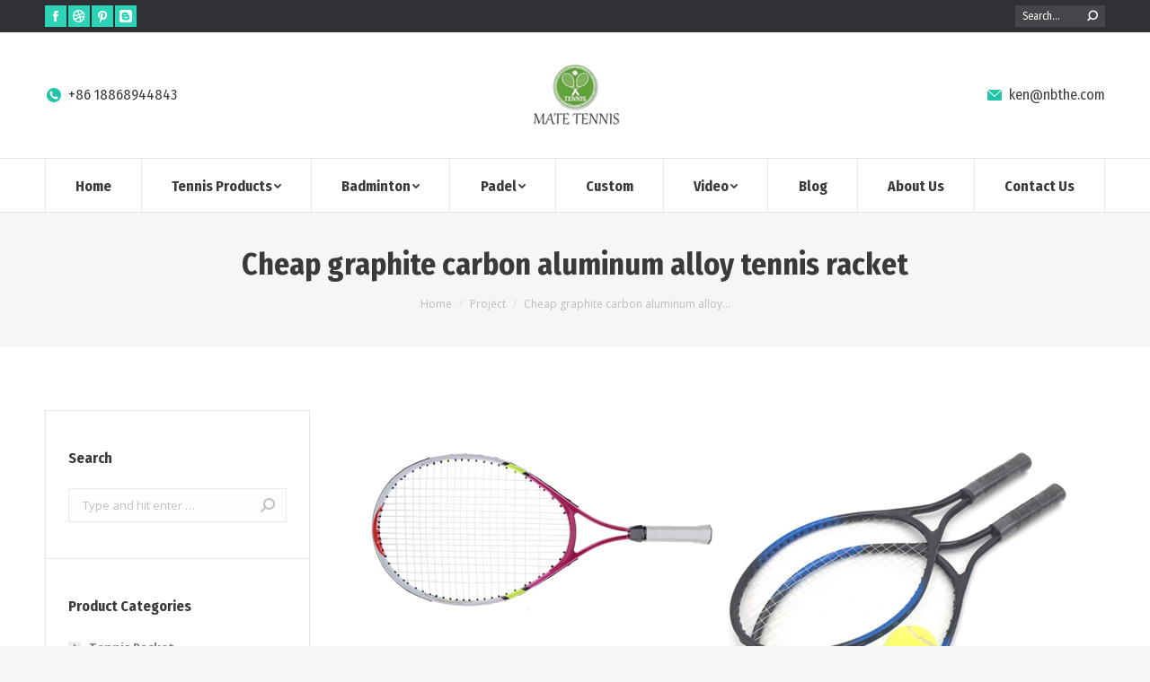

--- FILE ---
content_type: text/html; charset=UTF-8
request_url: https://www.tennis-racket-manufacturers.com/project/cheap-graphite-carbon-aluminum-alloy-tennis-racket/
body_size: 19898
content:
<!DOCTYPE html>
<!--[if !(IE 6) | !(IE 7) | !(IE 8)  ]><!-->
<html lang="en-US" class="no-js">
<!--<![endif]-->
<head>
	<meta charset="UTF-8" />
		<meta name="viewport" content="width=device-width, initial-scale=1, maximum-scale=1, user-scalable=0">
		<meta name="theme-color" content="#2cd3b4"/>	<link rel="profile" href="https://gmpg.org/xfn/11" />
	        <script type="text/javascript">
            if (/Android|webOS|iPhone|iPad|iPod|BlackBerry|IEMobile|Opera Mini/i.test(navigator.userAgent)) {
                var originalAddEventListener = EventTarget.prototype.addEventListener,
                    oldWidth = window.innerWidth;

                EventTarget.prototype.addEventListener = function (eventName, eventHandler, useCapture) {
                    if (eventName === "resize") {
                        originalAddEventListener.call(this, eventName, function (event) {
                            if (oldWidth === window.innerWidth) {
                                return;
                            }
                            else if (oldWidth !== window.innerWidth) {
                                oldWidth = window.innerWidth;
                            }
                            if (eventHandler.handleEvent) {
                                eventHandler.handleEvent.call(this, event);
                            }
                            else {
                                eventHandler.call(this, event);
                            };
                        }, useCapture);
                    }
                    else {
                        originalAddEventListener.call(this, eventName, eventHandler, useCapture);
                    };
                };
            };
        </script>
		<meta name='robots' content='index, follow, max-image-preview:large, max-snippet:-1, max-video-preview:-1' />

	<!-- This site is optimized with the Yoast SEO plugin v26.8 - https://yoast.com/product/yoast-seo-wordpress/ -->
	<title>Cheap graphite carbon aluminum alloy tennis racket</title>
	<link rel="canonical" href="https://www.tennis-racket-manufacturers.com/project/cheap-graphite-carbon-aluminum-alloy-tennis-racket/" />
	<meta property="og:locale" content="en_US" />
	<meta property="og:type" content="article" />
	<meta property="og:title" content="Cheap graphite carbon aluminum alloy tennis racket" />
	<meta property="og:description" content="Product Name: Tennis Racket Frame Material: Carbon Fiber Grip: PVC and PU Weight: 280-330g Length: 68.5+/-0.2cm Color: Any color String Pattern: 16*19 Tension: 40-50lbs Package: Opp bag, Polybag or Carry bag Features: All the rackets are design with proper length, weight and string bed for higher chance of tennis ball contact, help players to develop&hellip;" />
	<meta property="og:url" content="https://www.tennis-racket-manufacturers.com/project/cheap-graphite-carbon-aluminum-alloy-tennis-racket/" />
	<meta property="og:site_name" content="Tennis Racket Manufacturers, Wholesale Tennis Rackets Suppliers, Custom Tennis Racquet Factory, Padel Racket" />
	<meta property="og:image" content="https://www.tennis-racket-manufacturers.com/wp-content/uploads/2021/12/5-Competitive-Price-squash-racket-1.jpg" />
	<meta property="og:image:width" content="400" />
	<meta property="og:image:height" content="400" />
	<meta property="og:image:type" content="image/jpeg" />
	<meta name="twitter:card" content="summary_large_image" />
	<meta name="twitter:label1" content="Est. reading time" />
	<meta name="twitter:data1" content="4 minutes" />
	<script type="application/ld+json" class="yoast-schema-graph">{"@context":"https://schema.org","@graph":[{"@type":"WebPage","@id":"https://www.tennis-racket-manufacturers.com/project/cheap-graphite-carbon-aluminum-alloy-tennis-racket/","url":"https://www.tennis-racket-manufacturers.com/project/cheap-graphite-carbon-aluminum-alloy-tennis-racket/","name":"Cheap graphite carbon aluminum alloy tennis racket","isPartOf":{"@id":"https://www.tennis-racket-manufacturers.com/#website"},"primaryImageOfPage":{"@id":"https://www.tennis-racket-manufacturers.com/project/cheap-graphite-carbon-aluminum-alloy-tennis-racket/#primaryimage"},"image":{"@id":"https://www.tennis-racket-manufacturers.com/project/cheap-graphite-carbon-aluminum-alloy-tennis-racket/#primaryimage"},"thumbnailUrl":"https://www.tennis-racket-manufacturers.com/wp-content/uploads/2021/12/5-Competitive-Price-squash-racket-1.jpg","datePublished":"2021-12-23T05:42:38+00:00","breadcrumb":{"@id":"https://www.tennis-racket-manufacturers.com/project/cheap-graphite-carbon-aluminum-alloy-tennis-racket/#breadcrumb"},"inLanguage":"en-US","potentialAction":[{"@type":"ReadAction","target":["https://www.tennis-racket-manufacturers.com/project/cheap-graphite-carbon-aluminum-alloy-tennis-racket/"]}]},{"@type":"ImageObject","inLanguage":"en-US","@id":"https://www.tennis-racket-manufacturers.com/project/cheap-graphite-carbon-aluminum-alloy-tennis-racket/#primaryimage","url":"https://www.tennis-racket-manufacturers.com/wp-content/uploads/2021/12/5-Competitive-Price-squash-racket-1.jpg","contentUrl":"https://www.tennis-racket-manufacturers.com/wp-content/uploads/2021/12/5-Competitive-Price-squash-racket-1.jpg","width":400,"height":400},{"@type":"BreadcrumbList","@id":"https://www.tennis-racket-manufacturers.com/project/cheap-graphite-carbon-aluminum-alloy-tennis-racket/#breadcrumb","itemListElement":[{"@type":"ListItem","position":1,"name":"首页","item":"https://www.tennis-racket-manufacturers.com/"},{"@type":"ListItem","position":2,"name":"Portfolio","item":"https://www.tennis-racket-manufacturers.com/project/"},{"@type":"ListItem","position":3,"name":"Cheap graphite carbon aluminum alloy tennis racket"}]},{"@type":"WebSite","@id":"https://www.tennis-racket-manufacturers.com/#website","url":"https://www.tennis-racket-manufacturers.com/","name":"Tennis Racket Manufacturers, Wholesale Tennis Rackets Suppliers, Custom Tennis Racquet Factory, Padel Racket","description":"","potentialAction":[{"@type":"SearchAction","target":{"@type":"EntryPoint","urlTemplate":"https://www.tennis-racket-manufacturers.com/?s={search_term_string}"},"query-input":{"@type":"PropertyValueSpecification","valueRequired":true,"valueName":"search_term_string"}}],"inLanguage":"en-US"}]}</script>
	<!-- / Yoast SEO plugin. -->


<link rel='dns-prefetch' href='//fonts.googleapis.com' />
<link rel="alternate" type="application/rss+xml" title="Tennis Racket Manufacturers, Wholesale Tennis Rackets Suppliers, Custom Tennis Racquet Factory, Padel Racket &raquo; Feed" href="https://www.tennis-racket-manufacturers.com/feed/" />
<link rel="alternate" type="application/rss+xml" title="Tennis Racket Manufacturers, Wholesale Tennis Rackets Suppliers, Custom Tennis Racquet Factory, Padel Racket &raquo; Comments Feed" href="https://www.tennis-racket-manufacturers.com/comments/feed/" />
<link rel="alternate" title="oEmbed (JSON)" type="application/json+oembed" href="https://www.tennis-racket-manufacturers.com/wp-json/oembed/1.0/embed?url=https%3A%2F%2Fwww.tennis-racket-manufacturers.com%2Fproject%2Fcheap-graphite-carbon-aluminum-alloy-tennis-racket%2F" />
<link rel="alternate" title="oEmbed (XML)" type="text/xml+oembed" href="https://www.tennis-racket-manufacturers.com/wp-json/oembed/1.0/embed?url=https%3A%2F%2Fwww.tennis-racket-manufacturers.com%2Fproject%2Fcheap-graphite-carbon-aluminum-alloy-tennis-racket%2F&#038;format=xml" />
<style id='wp-img-auto-sizes-contain-inline-css' type='text/css'>
img:is([sizes=auto i],[sizes^="auto," i]){contain-intrinsic-size:3000px 1500px}
/*# sourceURL=wp-img-auto-sizes-contain-inline-css */
</style>
<style id='wp-emoji-styles-inline-css' type='text/css'>

	img.wp-smiley, img.emoji {
		display: inline !important;
		border: none !important;
		box-shadow: none !important;
		height: 1em !important;
		width: 1em !important;
		margin: 0 0.07em !important;
		vertical-align: -0.1em !important;
		background: none !important;
		padding: 0 !important;
	}
/*# sourceURL=wp-emoji-styles-inline-css */
</style>
<style id='wp-block-library-inline-css' type='text/css'>
:root{--wp-block-synced-color:#7a00df;--wp-block-synced-color--rgb:122,0,223;--wp-bound-block-color:var(--wp-block-synced-color);--wp-editor-canvas-background:#ddd;--wp-admin-theme-color:#007cba;--wp-admin-theme-color--rgb:0,124,186;--wp-admin-theme-color-darker-10:#006ba1;--wp-admin-theme-color-darker-10--rgb:0,107,160.5;--wp-admin-theme-color-darker-20:#005a87;--wp-admin-theme-color-darker-20--rgb:0,90,135;--wp-admin-border-width-focus:2px}@media (min-resolution:192dpi){:root{--wp-admin-border-width-focus:1.5px}}.wp-element-button{cursor:pointer}:root .has-very-light-gray-background-color{background-color:#eee}:root .has-very-dark-gray-background-color{background-color:#313131}:root .has-very-light-gray-color{color:#eee}:root .has-very-dark-gray-color{color:#313131}:root .has-vivid-green-cyan-to-vivid-cyan-blue-gradient-background{background:linear-gradient(135deg,#00d084,#0693e3)}:root .has-purple-crush-gradient-background{background:linear-gradient(135deg,#34e2e4,#4721fb 50%,#ab1dfe)}:root .has-hazy-dawn-gradient-background{background:linear-gradient(135deg,#faaca8,#dad0ec)}:root .has-subdued-olive-gradient-background{background:linear-gradient(135deg,#fafae1,#67a671)}:root .has-atomic-cream-gradient-background{background:linear-gradient(135deg,#fdd79a,#004a59)}:root .has-nightshade-gradient-background{background:linear-gradient(135deg,#330968,#31cdcf)}:root .has-midnight-gradient-background{background:linear-gradient(135deg,#020381,#2874fc)}:root{--wp--preset--font-size--normal:16px;--wp--preset--font-size--huge:42px}.has-regular-font-size{font-size:1em}.has-larger-font-size{font-size:2.625em}.has-normal-font-size{font-size:var(--wp--preset--font-size--normal)}.has-huge-font-size{font-size:var(--wp--preset--font-size--huge)}.has-text-align-center{text-align:center}.has-text-align-left{text-align:left}.has-text-align-right{text-align:right}.has-fit-text{white-space:nowrap!important}#end-resizable-editor-section{display:none}.aligncenter{clear:both}.items-justified-left{justify-content:flex-start}.items-justified-center{justify-content:center}.items-justified-right{justify-content:flex-end}.items-justified-space-between{justify-content:space-between}.screen-reader-text{border:0;clip-path:inset(50%);height:1px;margin:-1px;overflow:hidden;padding:0;position:absolute;width:1px;word-wrap:normal!important}.screen-reader-text:focus{background-color:#ddd;clip-path:none;color:#444;display:block;font-size:1em;height:auto;left:5px;line-height:normal;padding:15px 23px 14px;text-decoration:none;top:5px;width:auto;z-index:100000}html :where(.has-border-color){border-style:solid}html :where([style*=border-top-color]){border-top-style:solid}html :where([style*=border-right-color]){border-right-style:solid}html :where([style*=border-bottom-color]){border-bottom-style:solid}html :where([style*=border-left-color]){border-left-style:solid}html :where([style*=border-width]){border-style:solid}html :where([style*=border-top-width]){border-top-style:solid}html :where([style*=border-right-width]){border-right-style:solid}html :where([style*=border-bottom-width]){border-bottom-style:solid}html :where([style*=border-left-width]){border-left-style:solid}html :where(img[class*=wp-image-]){height:auto;max-width:100%}:where(figure){margin:0 0 1em}html :where(.is-position-sticky){--wp-admin--admin-bar--position-offset:var(--wp-admin--admin-bar--height,0px)}@media screen and (max-width:600px){html :where(.is-position-sticky){--wp-admin--admin-bar--position-offset:0px}}

/*# sourceURL=wp-block-library-inline-css */
</style><style id='global-styles-inline-css' type='text/css'>
:root{--wp--preset--aspect-ratio--square: 1;--wp--preset--aspect-ratio--4-3: 4/3;--wp--preset--aspect-ratio--3-4: 3/4;--wp--preset--aspect-ratio--3-2: 3/2;--wp--preset--aspect-ratio--2-3: 2/3;--wp--preset--aspect-ratio--16-9: 16/9;--wp--preset--aspect-ratio--9-16: 9/16;--wp--preset--color--black: #000000;--wp--preset--color--cyan-bluish-gray: #abb8c3;--wp--preset--color--white: #FFF;--wp--preset--color--pale-pink: #f78da7;--wp--preset--color--vivid-red: #cf2e2e;--wp--preset--color--luminous-vivid-orange: #ff6900;--wp--preset--color--luminous-vivid-amber: #fcb900;--wp--preset--color--light-green-cyan: #7bdcb5;--wp--preset--color--vivid-green-cyan: #00d084;--wp--preset--color--pale-cyan-blue: #8ed1fc;--wp--preset--color--vivid-cyan-blue: #0693e3;--wp--preset--color--vivid-purple: #9b51e0;--wp--preset--color--accent: #2cd3b4;--wp--preset--color--dark-gray: #111;--wp--preset--color--light-gray: #767676;--wp--preset--gradient--vivid-cyan-blue-to-vivid-purple: linear-gradient(135deg,rgb(6,147,227) 0%,rgb(155,81,224) 100%);--wp--preset--gradient--light-green-cyan-to-vivid-green-cyan: linear-gradient(135deg,rgb(122,220,180) 0%,rgb(0,208,130) 100%);--wp--preset--gradient--luminous-vivid-amber-to-luminous-vivid-orange: linear-gradient(135deg,rgb(252,185,0) 0%,rgb(255,105,0) 100%);--wp--preset--gradient--luminous-vivid-orange-to-vivid-red: linear-gradient(135deg,rgb(255,105,0) 0%,rgb(207,46,46) 100%);--wp--preset--gradient--very-light-gray-to-cyan-bluish-gray: linear-gradient(135deg,rgb(238,238,238) 0%,rgb(169,184,195) 100%);--wp--preset--gradient--cool-to-warm-spectrum: linear-gradient(135deg,rgb(74,234,220) 0%,rgb(151,120,209) 20%,rgb(207,42,186) 40%,rgb(238,44,130) 60%,rgb(251,105,98) 80%,rgb(254,248,76) 100%);--wp--preset--gradient--blush-light-purple: linear-gradient(135deg,rgb(255,206,236) 0%,rgb(152,150,240) 100%);--wp--preset--gradient--blush-bordeaux: linear-gradient(135deg,rgb(254,205,165) 0%,rgb(254,45,45) 50%,rgb(107,0,62) 100%);--wp--preset--gradient--luminous-dusk: linear-gradient(135deg,rgb(255,203,112) 0%,rgb(199,81,192) 50%,rgb(65,88,208) 100%);--wp--preset--gradient--pale-ocean: linear-gradient(135deg,rgb(255,245,203) 0%,rgb(182,227,212) 50%,rgb(51,167,181) 100%);--wp--preset--gradient--electric-grass: linear-gradient(135deg,rgb(202,248,128) 0%,rgb(113,206,126) 100%);--wp--preset--gradient--midnight: linear-gradient(135deg,rgb(2,3,129) 0%,rgb(40,116,252) 100%);--wp--preset--font-size--small: 13px;--wp--preset--font-size--medium: 20px;--wp--preset--font-size--large: 36px;--wp--preset--font-size--x-large: 42px;--wp--preset--spacing--20: 0.44rem;--wp--preset--spacing--30: 0.67rem;--wp--preset--spacing--40: 1rem;--wp--preset--spacing--50: 1.5rem;--wp--preset--spacing--60: 2.25rem;--wp--preset--spacing--70: 3.38rem;--wp--preset--spacing--80: 5.06rem;--wp--preset--shadow--natural: 6px 6px 9px rgba(0, 0, 0, 0.2);--wp--preset--shadow--deep: 12px 12px 50px rgba(0, 0, 0, 0.4);--wp--preset--shadow--sharp: 6px 6px 0px rgba(0, 0, 0, 0.2);--wp--preset--shadow--outlined: 6px 6px 0px -3px rgb(255, 255, 255), 6px 6px rgb(0, 0, 0);--wp--preset--shadow--crisp: 6px 6px 0px rgb(0, 0, 0);}:where(.is-layout-flex){gap: 0.5em;}:where(.is-layout-grid){gap: 0.5em;}body .is-layout-flex{display: flex;}.is-layout-flex{flex-wrap: wrap;align-items: center;}.is-layout-flex > :is(*, div){margin: 0;}body .is-layout-grid{display: grid;}.is-layout-grid > :is(*, div){margin: 0;}:where(.wp-block-columns.is-layout-flex){gap: 2em;}:where(.wp-block-columns.is-layout-grid){gap: 2em;}:where(.wp-block-post-template.is-layout-flex){gap: 1.25em;}:where(.wp-block-post-template.is-layout-grid){gap: 1.25em;}.has-black-color{color: var(--wp--preset--color--black) !important;}.has-cyan-bluish-gray-color{color: var(--wp--preset--color--cyan-bluish-gray) !important;}.has-white-color{color: var(--wp--preset--color--white) !important;}.has-pale-pink-color{color: var(--wp--preset--color--pale-pink) !important;}.has-vivid-red-color{color: var(--wp--preset--color--vivid-red) !important;}.has-luminous-vivid-orange-color{color: var(--wp--preset--color--luminous-vivid-orange) !important;}.has-luminous-vivid-amber-color{color: var(--wp--preset--color--luminous-vivid-amber) !important;}.has-light-green-cyan-color{color: var(--wp--preset--color--light-green-cyan) !important;}.has-vivid-green-cyan-color{color: var(--wp--preset--color--vivid-green-cyan) !important;}.has-pale-cyan-blue-color{color: var(--wp--preset--color--pale-cyan-blue) !important;}.has-vivid-cyan-blue-color{color: var(--wp--preset--color--vivid-cyan-blue) !important;}.has-vivid-purple-color{color: var(--wp--preset--color--vivid-purple) !important;}.has-black-background-color{background-color: var(--wp--preset--color--black) !important;}.has-cyan-bluish-gray-background-color{background-color: var(--wp--preset--color--cyan-bluish-gray) !important;}.has-white-background-color{background-color: var(--wp--preset--color--white) !important;}.has-pale-pink-background-color{background-color: var(--wp--preset--color--pale-pink) !important;}.has-vivid-red-background-color{background-color: var(--wp--preset--color--vivid-red) !important;}.has-luminous-vivid-orange-background-color{background-color: var(--wp--preset--color--luminous-vivid-orange) !important;}.has-luminous-vivid-amber-background-color{background-color: var(--wp--preset--color--luminous-vivid-amber) !important;}.has-light-green-cyan-background-color{background-color: var(--wp--preset--color--light-green-cyan) !important;}.has-vivid-green-cyan-background-color{background-color: var(--wp--preset--color--vivid-green-cyan) !important;}.has-pale-cyan-blue-background-color{background-color: var(--wp--preset--color--pale-cyan-blue) !important;}.has-vivid-cyan-blue-background-color{background-color: var(--wp--preset--color--vivid-cyan-blue) !important;}.has-vivid-purple-background-color{background-color: var(--wp--preset--color--vivid-purple) !important;}.has-black-border-color{border-color: var(--wp--preset--color--black) !important;}.has-cyan-bluish-gray-border-color{border-color: var(--wp--preset--color--cyan-bluish-gray) !important;}.has-white-border-color{border-color: var(--wp--preset--color--white) !important;}.has-pale-pink-border-color{border-color: var(--wp--preset--color--pale-pink) !important;}.has-vivid-red-border-color{border-color: var(--wp--preset--color--vivid-red) !important;}.has-luminous-vivid-orange-border-color{border-color: var(--wp--preset--color--luminous-vivid-orange) !important;}.has-luminous-vivid-amber-border-color{border-color: var(--wp--preset--color--luminous-vivid-amber) !important;}.has-light-green-cyan-border-color{border-color: var(--wp--preset--color--light-green-cyan) !important;}.has-vivid-green-cyan-border-color{border-color: var(--wp--preset--color--vivid-green-cyan) !important;}.has-pale-cyan-blue-border-color{border-color: var(--wp--preset--color--pale-cyan-blue) !important;}.has-vivid-cyan-blue-border-color{border-color: var(--wp--preset--color--vivid-cyan-blue) !important;}.has-vivid-purple-border-color{border-color: var(--wp--preset--color--vivid-purple) !important;}.has-vivid-cyan-blue-to-vivid-purple-gradient-background{background: var(--wp--preset--gradient--vivid-cyan-blue-to-vivid-purple) !important;}.has-light-green-cyan-to-vivid-green-cyan-gradient-background{background: var(--wp--preset--gradient--light-green-cyan-to-vivid-green-cyan) !important;}.has-luminous-vivid-amber-to-luminous-vivid-orange-gradient-background{background: var(--wp--preset--gradient--luminous-vivid-amber-to-luminous-vivid-orange) !important;}.has-luminous-vivid-orange-to-vivid-red-gradient-background{background: var(--wp--preset--gradient--luminous-vivid-orange-to-vivid-red) !important;}.has-very-light-gray-to-cyan-bluish-gray-gradient-background{background: var(--wp--preset--gradient--very-light-gray-to-cyan-bluish-gray) !important;}.has-cool-to-warm-spectrum-gradient-background{background: var(--wp--preset--gradient--cool-to-warm-spectrum) !important;}.has-blush-light-purple-gradient-background{background: var(--wp--preset--gradient--blush-light-purple) !important;}.has-blush-bordeaux-gradient-background{background: var(--wp--preset--gradient--blush-bordeaux) !important;}.has-luminous-dusk-gradient-background{background: var(--wp--preset--gradient--luminous-dusk) !important;}.has-pale-ocean-gradient-background{background: var(--wp--preset--gradient--pale-ocean) !important;}.has-electric-grass-gradient-background{background: var(--wp--preset--gradient--electric-grass) !important;}.has-midnight-gradient-background{background: var(--wp--preset--gradient--midnight) !important;}.has-small-font-size{font-size: var(--wp--preset--font-size--small) !important;}.has-medium-font-size{font-size: var(--wp--preset--font-size--medium) !important;}.has-large-font-size{font-size: var(--wp--preset--font-size--large) !important;}.has-x-large-font-size{font-size: var(--wp--preset--font-size--x-large) !important;}
/*# sourceURL=global-styles-inline-css */
</style>

<style id='classic-theme-styles-inline-css' type='text/css'>
/*! This file is auto-generated */
.wp-block-button__link{color:#fff;background-color:#32373c;border-radius:9999px;box-shadow:none;text-decoration:none;padding:calc(.667em + 2px) calc(1.333em + 2px);font-size:1.125em}.wp-block-file__button{background:#32373c;color:#fff;text-decoration:none}
/*# sourceURL=/wp-includes/css/classic-themes.min.css */
</style>
<link rel='stylesheet' id='contact-form-7-css' href='https://www.tennis-racket-manufacturers.com/wp-content/plugins/contact-form-7/includes/css/styles.css?ver=5.4.2' type='text/css' media='all' />
<link rel='stylesheet' id='the7-icomoon-icomoonfree-16x16-css' href='https://www.tennis-racket-manufacturers.com/wp-content/uploads/smile_fonts/icomoon-icomoonfree-16x16/icomoon-icomoonfree-16x16.css?ver=6.9' type='text/css' media='all' />
<link rel='stylesheet' id='the7-icomoon-numbers-32x32-css' href='https://www.tennis-racket-manufacturers.com/wp-content/uploads/smile_fonts/icomoon-numbers-32x32/icomoon-numbers-32x32.css?ver=6.9' type='text/css' media='all' />
<link rel='stylesheet' id='the7-icomoon-font-awesome-14x14-css' href='https://www.tennis-racket-manufacturers.com/wp-content/uploads/smile_fonts/icomoon-font-awesome-14x14/icomoon-font-awesome-14x14.css?ver=6.9' type='text/css' media='all' />
<link rel='stylesheet' id='dt-web-fonts-css' href='https://fonts.googleapis.com/css?family=Fira+Sans+Condensed:400,600,700%7COpen+Sans:400,600,700%7CRoboto:400,600,700%7CFira+Sans:400,600,700' type='text/css' media='all' />
<link rel='stylesheet' id='dt-main-css' href='https://www.tennis-racket-manufacturers.com/wp-content/themes/dt-the7/css/main.min.css?ver=9.15.0.1' type='text/css' media='all' />
<style id='dt-main-inline-css' type='text/css'>
body #load {
  display: block;
  height: 100%;
  overflow: hidden;
  position: fixed;
  width: 100%;
  z-index: 9901;
  opacity: 1;
  visibility: visible;
  transition: all .35s ease-out;
}
.load-wrap {
  width: 100%;
  height: 100%;
  background-position: center center;
  background-repeat: no-repeat;
  text-align: center;
}
.load-wrap > svg {
  position: absolute;
  top: 50%;
  left: 50%;
  transform: translate(-50%,-50%);
}
#load {
  background-color: #ffffff;
}
.uil-default rect:not(.bk) {
  fill: #2ed3b4;
}
.uil-ring > path {
  fill: #2ed3b4;
}
.ring-loader .circle {
  fill: #2ed3b4;
}
.ring-loader .moving-circle {
  fill: #2ed3b4;
}
.uil-hourglass .glass {
  stroke: #2ed3b4;
}
.uil-hourglass .sand {
  fill: #2ed3b4;
}
.spinner-loader .load-wrap {
  background-image: url("data:image/svg+xml,%3Csvg width='75px' height='75px' xmlns='http://www.w3.org/2000/svg' viewBox='0 0 100 100' preserveAspectRatio='xMidYMid' class='uil-default'%3E%3Crect x='0' y='0' width='100' height='100' fill='none' class='bk'%3E%3C/rect%3E%3Crect  x='46.5' y='40' width='7' height='20' rx='5' ry='5' fill='%232ed3b4' transform='rotate(0 50 50) translate(0 -30)'%3E  %3Canimate attributeName='opacity' from='1' to='0' dur='1s' begin='0s' repeatCount='indefinite'/%3E%3C/rect%3E%3Crect  x='46.5' y='40' width='7' height='20' rx='5' ry='5' fill='%232ed3b4' transform='rotate(30 50 50) translate(0 -30)'%3E  %3Canimate attributeName='opacity' from='1' to='0' dur='1s' begin='0.08333333333333333s' repeatCount='indefinite'/%3E%3C/rect%3E%3Crect  x='46.5' y='40' width='7' height='20' rx='5' ry='5' fill='%232ed3b4' transform='rotate(60 50 50) translate(0 -30)'%3E  %3Canimate attributeName='opacity' from='1' to='0' dur='1s' begin='0.16666666666666666s' repeatCount='indefinite'/%3E%3C/rect%3E%3Crect  x='46.5' y='40' width='7' height='20' rx='5' ry='5' fill='%232ed3b4' transform='rotate(90 50 50) translate(0 -30)'%3E  %3Canimate attributeName='opacity' from='1' to='0' dur='1s' begin='0.25s' repeatCount='indefinite'/%3E%3C/rect%3E%3Crect  x='46.5' y='40' width='7' height='20' rx='5' ry='5' fill='%232ed3b4' transform='rotate(120 50 50) translate(0 -30)'%3E  %3Canimate attributeName='opacity' from='1' to='0' dur='1s' begin='0.3333333333333333s' repeatCount='indefinite'/%3E%3C/rect%3E%3Crect  x='46.5' y='40' width='7' height='20' rx='5' ry='5' fill='%232ed3b4' transform='rotate(150 50 50) translate(0 -30)'%3E  %3Canimate attributeName='opacity' from='1' to='0' dur='1s' begin='0.4166666666666667s' repeatCount='indefinite'/%3E%3C/rect%3E%3Crect  x='46.5' y='40' width='7' height='20' rx='5' ry='5' fill='%232ed3b4' transform='rotate(180 50 50) translate(0 -30)'%3E  %3Canimate attributeName='opacity' from='1' to='0' dur='1s' begin='0.5s' repeatCount='indefinite'/%3E%3C/rect%3E%3Crect  x='46.5' y='40' width='7' height='20' rx='5' ry='5' fill='%232ed3b4' transform='rotate(210 50 50) translate(0 -30)'%3E  %3Canimate attributeName='opacity' from='1' to='0' dur='1s' begin='0.5833333333333334s' repeatCount='indefinite'/%3E%3C/rect%3E%3Crect  x='46.5' y='40' width='7' height='20' rx='5' ry='5' fill='%232ed3b4' transform='rotate(240 50 50) translate(0 -30)'%3E  %3Canimate attributeName='opacity' from='1' to='0' dur='1s' begin='0.6666666666666666s' repeatCount='indefinite'/%3E%3C/rect%3E%3Crect  x='46.5' y='40' width='7' height='20' rx='5' ry='5' fill='%232ed3b4' transform='rotate(270 50 50) translate(0 -30)'%3E  %3Canimate attributeName='opacity' from='1' to='0' dur='1s' begin='0.75s' repeatCount='indefinite'/%3E%3C/rect%3E%3Crect  x='46.5' y='40' width='7' height='20' rx='5' ry='5' fill='%232ed3b4' transform='rotate(300 50 50) translate(0 -30)'%3E  %3Canimate attributeName='opacity' from='1' to='0' dur='1s' begin='0.8333333333333334s' repeatCount='indefinite'/%3E%3C/rect%3E%3Crect  x='46.5' y='40' width='7' height='20' rx='5' ry='5' fill='%232ed3b4' transform='rotate(330 50 50) translate(0 -30)'%3E  %3Canimate attributeName='opacity' from='1' to='0' dur='1s' begin='0.9166666666666666s' repeatCount='indefinite'/%3E%3C/rect%3E%3C/svg%3E");
}
.ring-loader .load-wrap {
  background-image: url("data:image/svg+xml,%3Csvg xmlns='http://www.w3.org/2000/svg' viewBox='0 0 32 32' width='72' height='72' fill='%232ed3b4'%3E   %3Cpath opacity='.25' d='M16 0 A16 16 0 0 0 16 32 A16 16 0 0 0 16 0 M16 4 A12 12 0 0 1 16 28 A12 12 0 0 1 16 4'/%3E   %3Cpath d='M16 0 A16 16 0 0 1 32 16 L28 16 A12 12 0 0 0 16 4z'%3E     %3CanimateTransform attributeName='transform' type='rotate' from='0 16 16' to='360 16 16' dur='0.8s' repeatCount='indefinite' /%3E   %3C/path%3E %3C/svg%3E");
}
.hourglass-loader .load-wrap {
  background-image: url("data:image/svg+xml,%3Csvg xmlns='http://www.w3.org/2000/svg' viewBox='0 0 32 32' width='72' height='72' fill='%232ed3b4'%3E   %3Cpath transform='translate(2)' d='M0 12 V20 H4 V12z'%3E      %3Canimate attributeName='d' values='M0 12 V20 H4 V12z; M0 4 V28 H4 V4z; M0 12 V20 H4 V12z; M0 12 V20 H4 V12z' dur='1.2s' repeatCount='indefinite' begin='0' keytimes='0;.2;.5;1' keySplines='0.2 0.2 0.4 0.8;0.2 0.6 0.4 0.8;0.2 0.8 0.4 0.8' calcMode='spline'  /%3E   %3C/path%3E   %3Cpath transform='translate(8)' d='M0 12 V20 H4 V12z'%3E     %3Canimate attributeName='d' values='M0 12 V20 H4 V12z; M0 4 V28 H4 V4z; M0 12 V20 H4 V12z; M0 12 V20 H4 V12z' dur='1.2s' repeatCount='indefinite' begin='0.2' keytimes='0;.2;.5;1' keySplines='0.2 0.2 0.4 0.8;0.2 0.6 0.4 0.8;0.2 0.8 0.4 0.8' calcMode='spline'  /%3E   %3C/path%3E   %3Cpath transform='translate(14)' d='M0 12 V20 H4 V12z'%3E     %3Canimate attributeName='d' values='M0 12 V20 H4 V12z; M0 4 V28 H4 V4z; M0 12 V20 H4 V12z; M0 12 V20 H4 V12z' dur='1.2s' repeatCount='indefinite' begin='0.4' keytimes='0;.2;.5;1' keySplines='0.2 0.2 0.4 0.8;0.2 0.6 0.4 0.8;0.2 0.8 0.4 0.8' calcMode='spline' /%3E   %3C/path%3E   %3Cpath transform='translate(20)' d='M0 12 V20 H4 V12z'%3E     %3Canimate attributeName='d' values='M0 12 V20 H4 V12z; M0 4 V28 H4 V4z; M0 12 V20 H4 V12z; M0 12 V20 H4 V12z' dur='1.2s' repeatCount='indefinite' begin='0.6' keytimes='0;.2;.5;1' keySplines='0.2 0.2 0.4 0.8;0.2 0.6 0.4 0.8;0.2 0.8 0.4 0.8' calcMode='spline' /%3E   %3C/path%3E   %3Cpath transform='translate(26)' d='M0 12 V20 H4 V12z'%3E     %3Canimate attributeName='d' values='M0 12 V20 H4 V12z; M0 4 V28 H4 V4z; M0 12 V20 H4 V12z; M0 12 V20 H4 V12z' dur='1.2s' repeatCount='indefinite' begin='0.8' keytimes='0;.2;.5;1' keySplines='0.2 0.2 0.4 0.8;0.2 0.6 0.4 0.8;0.2 0.8 0.4 0.8' calcMode='spline' /%3E   %3C/path%3E %3C/svg%3E");
}

/*# sourceURL=dt-main-inline-css */
</style>
<link rel='stylesheet' id='the7-font-css' href='https://www.tennis-racket-manufacturers.com/wp-content/themes/dt-the7/fonts/icomoon-the7-font/icomoon-the7-font.min.css?ver=9.15.0.1' type='text/css' media='all' />
<link rel='stylesheet' id='the7-awesome-fonts-css' href='https://www.tennis-racket-manufacturers.com/wp-content/themes/dt-the7/fonts/FontAwesome/css/all.min.css?ver=9.15.0.1' type='text/css' media='all' />
<link rel='stylesheet' id='the7-awesome-fonts-back-css' href='https://www.tennis-racket-manufacturers.com/wp-content/themes/dt-the7/fonts/FontAwesome/back-compat.min.css?ver=9.15.0.1' type='text/css' media='all' />
<link rel='stylesheet' id='the7-custom-scrollbar-css' href='https://www.tennis-racket-manufacturers.com/wp-content/themes/dt-the7/lib/custom-scrollbar/custom-scrollbar.min.css?ver=9.15.0.1' type='text/css' media='all' />
<link rel='stylesheet' id='the7-wpbakery-css' href='https://www.tennis-racket-manufacturers.com/wp-content/themes/dt-the7/css/wpbakery.min.css?ver=9.15.0.1' type='text/css' media='all' />
<link rel='stylesheet' id='the7-core-css' href='https://www.tennis-racket-manufacturers.com/wp-content/plugins/dt-the7-core/assets/css/post-type.min.css?ver=2.5.7.1' type='text/css' media='all' />
<link rel='stylesheet' id='the7-css-vars-css' href='https://www.tennis-racket-manufacturers.com/wp-content/uploads/the7-css/css-vars.css?ver=080f53b60e51' type='text/css' media='all' />
<link rel='stylesheet' id='dt-custom-css' href='https://www.tennis-racket-manufacturers.com/wp-content/uploads/the7-css/custom.css?ver=080f53b60e51' type='text/css' media='all' />
<link rel='stylesheet' id='dt-media-css' href='https://www.tennis-racket-manufacturers.com/wp-content/uploads/the7-css/media.css?ver=080f53b60e51' type='text/css' media='all' />
<link rel='stylesheet' id='the7-mega-menu-css' href='https://www.tennis-racket-manufacturers.com/wp-content/uploads/the7-css/mega-menu.css?ver=080f53b60e51' type='text/css' media='all' />
<link rel='stylesheet' id='the7-elements-albums-portfolio-css' href='https://www.tennis-racket-manufacturers.com/wp-content/uploads/the7-css/the7-elements-albums-portfolio.css?ver=080f53b60e51' type='text/css' media='all' />
<link rel='stylesheet' id='the7-elements-css' href='https://www.tennis-racket-manufacturers.com/wp-content/uploads/the7-css/post-type-dynamic.css?ver=080f53b60e51' type='text/css' media='all' />
<link rel='stylesheet' id='style-css' href='https://www.tennis-racket-manufacturers.com/wp-content/themes/dt-the7/style.css?ver=9.15.0.1' type='text/css' media='all' />
<script type="text/javascript" src="https://www.tennis-racket-manufacturers.com/wp-includes/js/jquery/jquery.min.js?ver=3.7.1" id="jquery-core-js"></script>
<script type="text/javascript" src="https://www.tennis-racket-manufacturers.com/wp-includes/js/jquery/jquery-migrate.min.js?ver=3.4.1" id="jquery-migrate-js"></script>
<script type="text/javascript" id="dt-above-fold-js-extra">
/* <![CDATA[ */
var dtLocal = {"themeUrl":"https://www.tennis-racket-manufacturers.com/wp-content/themes/dt-the7","passText":"To view this protected post, enter the password below:","moreButtonText":{"loading":"Loading...","loadMore":"Load more"},"postID":"16761","ajaxurl":"https://www.tennis-racket-manufacturers.com/wp-admin/admin-ajax.php","REST":{"baseUrl":"https://www.tennis-racket-manufacturers.com/wp-json/the7/v1","endpoints":{"sendMail":"/send-mail"}},"contactMessages":{"required":"One or more fields have an error. Please check and try again.","terms":"Please accept the privacy policy.","fillTheCaptchaError":"Please, fill the captcha."},"captchaSiteKey":"","ajaxNonce":"ea2fc996c9","pageData":"","themeSettings":{"smoothScroll":"off","lazyLoading":false,"accentColor":{"mode":"solid","color":"#2cd3b4"},"desktopHeader":{"height":200},"ToggleCaptionEnabled":"disabled","ToggleCaption":"Navigation","floatingHeader":{"showAfter":240,"showMenu":true,"height":60,"logo":{"showLogo":false,"html":"","url":"https://www.tennis-racket-manufacturers.com/"}},"topLine":{"floatingTopLine":{"logo":{"showLogo":false,"html":""}}},"mobileHeader":{"firstSwitchPoint":992,"secondSwitchPoint":778,"firstSwitchPointHeight":70,"secondSwitchPointHeight":60,"mobileToggleCaptionEnabled":"disabled","mobileToggleCaption":"Menu"},"stickyMobileHeaderFirstSwitch":{"logo":{"html":"\u003Cimg class=\" preload-me\" src=\"https://www.tennis-racket-manufacturers.com/wp-content/uploads/2021/12/Mata-Tennis-Icon-32x32-1.png\" srcset=\"https://www.tennis-racket-manufacturers.com/wp-content/uploads/2021/12/Mata-Tennis-Icon-32x32-1.png 32w, https://www.tennis-racket-manufacturers.com/wp-content/uploads/2021/12/Mata-Tennis-Icon-60x60-1.png 60w\" width=\"32\" height=\"32\"   sizes=\"32px\" alt=\"Tennis Racket Manufacturers, Wholesale Tennis Rackets Suppliers, Custom Tennis Racquet Factory, Padel Racket\" /\u003E"}},"stickyMobileHeaderSecondSwitch":{"logo":{"html":"\u003Cimg class=\" preload-me\" src=\"https://www.tennis-racket-manufacturers.com/wp-content/uploads/2021/12/Mata-Tennis-Icon-32x32-1.png\" srcset=\"https://www.tennis-racket-manufacturers.com/wp-content/uploads/2021/12/Mata-Tennis-Icon-32x32-1.png 32w, https://www.tennis-racket-manufacturers.com/wp-content/uploads/2021/12/Mata-Tennis-Icon-60x60-1.png 60w\" width=\"32\" height=\"32\"   sizes=\"32px\" alt=\"Tennis Racket Manufacturers, Wholesale Tennis Rackets Suppliers, Custom Tennis Racquet Factory, Padel Racket\" /\u003E"}},"content":{"textColor":"#7e7e7e","headerColor":"#3a3a3a"},"sidebar":{"switchPoint":992},"boxedWidth":"1280px","stripes":{"stripe1":{"textColor":"#7e7e7e","headerColor":"#3a3a3a"},"stripe2":{"textColor":"#999d9f","headerColor":"#ffffff"},"stripe3":{"textColor":"#3a3a3a","headerColor":"#3a3a3a"}}},"VCMobileScreenWidth":"778"};
var dtShare = {"shareButtonText":{"facebook":"Share on Facebook","twitter":"Tweet","pinterest":"Pin it","linkedin":"Share on Linkedin","whatsapp":"Share on Whatsapp"},"overlayOpacity":"85"};
//# sourceURL=dt-above-fold-js-extra
/* ]]> */
</script>
<script type="text/javascript" src="https://www.tennis-racket-manufacturers.com/wp-content/themes/dt-the7/js/above-the-fold.min.js?ver=9.15.0.1" id="dt-above-fold-js"></script>
<link rel="https://api.w.org/" href="https://www.tennis-racket-manufacturers.com/wp-json/" /><link rel="alternate" title="JSON" type="application/json" href="https://www.tennis-racket-manufacturers.com/wp-json/wp/v2/dt_portfolio/16761" /><link rel="EditURI" type="application/rsd+xml" title="RSD" href="https://www.tennis-racket-manufacturers.com/xmlrpc.php?rsd" />
<meta name="generator" content="WordPress 6.9" />
<link rel='shortlink' href='https://www.tennis-racket-manufacturers.com/?p=16761' />
<meta name="generator" content="Powered by WPBakery Page Builder - drag and drop page builder for WordPress."/>
<meta name="generator" content="Powered by Slider Revolution 6.5.5 - responsive, Mobile-Friendly Slider Plugin for WordPress with comfortable drag and drop interface." />
<script type="text/javascript" id="the7-loader-script">
document.addEventListener("DOMContentLoaded", function(event) { 
	var load = document.getElementById("load");
	if(!load.classList.contains('loader-removed')){
		var removeLoading = setTimeout(function() {
			load.className += " loader-removed";
		}, 300);
	}
});
</script>
		<link rel="icon" href="https://www.tennis-racket-manufacturers.com/wp-content/uploads/2021/12/Mata-Tennis-Icon-32x32-1.png" type="image/png" sizes="16x16"/><link rel="icon" href="https://www.tennis-racket-manufacturers.com/wp-content/uploads/2021/12/Mata-Tennis-Icon-32x32-1.png" type="image/png" sizes="32x32"/><link rel="apple-touch-icon" href="https://www.tennis-racket-manufacturers.com/wp-content/uploads/2021/12/Mata-Tennis-Icon-60x60-1.png"><link rel="apple-touch-icon" sizes="76x76" href="https://www.tennis-racket-manufacturers.com/wp-content/uploads/2021/12/Mata-Tennis-Icon-60x60-1.png"><link rel="apple-touch-icon" sizes="120x120" href="https://www.tennis-racket-manufacturers.com/wp-content/uploads/2021/12/Mata-Tennis-Icon-60x60-1.png"><link rel="apple-touch-icon" sizes="152x152" href="https://www.tennis-racket-manufacturers.com/wp-content/uploads/2021/12/Mata-Tennis-Icon-60x60-1.png"><script type="text/javascript">function setREVStartSize(e){
			//window.requestAnimationFrame(function() {				 
				window.RSIW = window.RSIW===undefined ? window.innerWidth : window.RSIW;	
				window.RSIH = window.RSIH===undefined ? window.innerHeight : window.RSIH;	
				try {								
					var pw = document.getElementById(e.c).parentNode.offsetWidth,
						newh;
					pw = pw===0 || isNaN(pw) ? window.RSIW : pw;
					e.tabw = e.tabw===undefined ? 0 : parseInt(e.tabw);
					e.thumbw = e.thumbw===undefined ? 0 : parseInt(e.thumbw);
					e.tabh = e.tabh===undefined ? 0 : parseInt(e.tabh);
					e.thumbh = e.thumbh===undefined ? 0 : parseInt(e.thumbh);
					e.tabhide = e.tabhide===undefined ? 0 : parseInt(e.tabhide);
					e.thumbhide = e.thumbhide===undefined ? 0 : parseInt(e.thumbhide);
					e.mh = e.mh===undefined || e.mh=="" || e.mh==="auto" ? 0 : parseInt(e.mh,0);		
					if(e.layout==="fullscreen" || e.l==="fullscreen") 						
						newh = Math.max(e.mh,window.RSIH);					
					else{					
						e.gw = Array.isArray(e.gw) ? e.gw : [e.gw];
						for (var i in e.rl) if (e.gw[i]===undefined || e.gw[i]===0) e.gw[i] = e.gw[i-1];					
						e.gh = e.el===undefined || e.el==="" || (Array.isArray(e.el) && e.el.length==0)? e.gh : e.el;
						e.gh = Array.isArray(e.gh) ? e.gh : [e.gh];
						for (var i in e.rl) if (e.gh[i]===undefined || e.gh[i]===0) e.gh[i] = e.gh[i-1];
											
						var nl = new Array(e.rl.length),
							ix = 0,						
							sl;					
						e.tabw = e.tabhide>=pw ? 0 : e.tabw;
						e.thumbw = e.thumbhide>=pw ? 0 : e.thumbw;
						e.tabh = e.tabhide>=pw ? 0 : e.tabh;
						e.thumbh = e.thumbhide>=pw ? 0 : e.thumbh;					
						for (var i in e.rl) nl[i] = e.rl[i]<window.RSIW ? 0 : e.rl[i];
						sl = nl[0];									
						for (var i in nl) if (sl>nl[i] && nl[i]>0) { sl = nl[i]; ix=i;}															
						var m = pw>(e.gw[ix]+e.tabw+e.thumbw) ? 1 : (pw-(e.tabw+e.thumbw)) / (e.gw[ix]);					
						newh =  (e.gh[ix] * m) + (e.tabh + e.thumbh);
					}
					var el = document.getElementById(e.c);
					if (el!==null && el) el.style.height = newh+"px";					
					el = document.getElementById(e.c+"_wrapper");
					if (el!==null && el) {
						el.style.height = newh+"px";
						el.style.display = "block";
					}
				} catch(e){
					console.log("Failure at Presize of Slider:" + e)
				}					   
			//});
		  };</script>
<noscript><style> .wpb_animate_when_almost_visible { opacity: 1; }</style></noscript><link rel='stylesheet' id='rs-plugin-settings-css' href='https://www.tennis-racket-manufacturers.com/wp-content/plugins/revslider/public/assets/css/rs6.css?ver=6.5.5' type='text/css' media='all' />
<style id='rs-plugin-settings-inline-css' type='text/css'>
#rs-demo-id {}
/*# sourceURL=rs-plugin-settings-inline-css */
</style>
</head>
<body data-rsssl=1 id="the7-body" class="wp-singular dt_portfolio-template-default single single-portfolio postid-16761 wp-embed-responsive wp-theme-dt-the7 the7-core-ver-2.5.7.1 no-comments dt-responsive-on right-mobile-menu-close-icon ouside-menu-close-icon mobile-hamburger-close-bg-enable mobile-hamburger-close-bg-hover-enable  fade-medium-mobile-menu-close-icon fade-small-menu-close-icon srcset-enabled btn-flat custom-btn-color custom-btn-hover-color phantom-slide phantom-line-decoration phantom-logo-off floating-mobile-menu-icon top-header first-switch-logo-left first-switch-menu-right second-switch-logo-left second-switch-menu-right right-mobile-menu layzr-loading-on popup-message-style dt-fa-compatibility the7-ver-9.15.0.1 wpb-js-composer js-comp-ver-6.6.0.1 vc_responsive">
<!-- The7 9.15.0.1 -->
<div id="load" class="spinner-loader">
	<div class="load-wrap"></div>
</div>
<div id="page" >
	<a class="skip-link screen-reader-text" href="#content">Skip to content</a>

<div class="masthead classic-header justify full-width-line logo-center widgets full-height dividers surround line-decoration shadow-mobile-header-decoration small-mobile-menu-icon mobile-menu-icon-bg-on mobile-menu-icon-hover-bg-on dt-parent-menu-clickable show-sub-menu-on-hover show-device-logo show-mobile-logo"  role="banner">

	<div class="top-bar top-bar-line-hide">
	<div class="top-bar-bg" ></div>
	<div class="left-widgets mini-widgets"><div class="soc-ico show-on-desktop in-menu-first-switch hide-on-second-switch accent-bg disabled-border border-off hover-custom-bg hover-disabled-border  hover-border-off"><a title="Facebook page opens in new window" href="/" target="_blank" class="facebook"><span class="soc-font-icon"></span><span class="screen-reader-text">Facebook page opens in new window</span></a><a title="Dribbble page opens in new window" href="/" target="_blank" class="dribbble"><span class="soc-font-icon"></span><span class="screen-reader-text">Dribbble page opens in new window</span></a><a title="Pinterest page opens in new window" href="/" target="_blank" class="pinterest"><span class="soc-font-icon"></span><span class="screen-reader-text">Pinterest page opens in new window</span></a><a title="Blogger page opens in new window" href="/" target="_blank" class="blogger"><span class="soc-font-icon"></span><span class="screen-reader-text">Blogger page opens in new window</span></a></div></div><div class="right-widgets mini-widgets"><div class="mini-search show-on-desktop in-menu-first-switch in-menu-second-switch animate-search-width custom-icon"><form class="searchform mini-widget-searchform" role="search" method="get" action="https://www.tennis-racket-manufacturers.com/">

	<div class="screen-reader-text">Search:</div>

	
		<input type="text" class="field searchform-s" name="s" value="" placeholder="Search..." title="Search form"/>
		<a href="" class="search-icon"><i class="icomoon-the7-font-the7-zoom-08"></i></a>

			<input type="submit" class="assistive-text searchsubmit" value="Go!"/>
</form>
</div></div></div>

	<header class="header-bar">

		<div class="branding">
	<div id="site-title" class="assistive-text">Tennis Racket Manufacturers, Wholesale Tennis Rackets Suppliers, Custom Tennis Racquet Factory, Padel Racket</div>
	<div id="site-description" class="assistive-text"></div>
	<a class="" href="https://www.tennis-racket-manufacturers.com/"><img class=" preload-me" src="https://www.tennis-racket-manufacturers.com/wp-content/uploads/2021/12/Mata-Tennis-Logo.png" srcset="https://www.tennis-racket-manufacturers.com/wp-content/uploads/2021/12/Mata-Tennis-Logo.png 109w, https://www.tennis-racket-manufacturers.com/wp-content/uploads/2021/12/Mata-Tennis-Logo.png 109w" width="109" height="75"   sizes="109px" alt="Tennis Racket Manufacturers, Wholesale Tennis Rackets Suppliers, Custom Tennis Racquet Factory, Padel Racket" /><img class="mobile-logo preload-me" src="https://www.tennis-racket-manufacturers.com/wp-content/uploads/2021/12/Mata-Tennis-Icon-32x32-1.png" srcset="https://www.tennis-racket-manufacturers.com/wp-content/uploads/2021/12/Mata-Tennis-Icon-32x32-1.png 32w, https://www.tennis-racket-manufacturers.com/wp-content/uploads/2021/12/Mata-Tennis-Icon-60x60-1.png 60w" width="32" height="32"   sizes="32px" alt="Tennis Racket Manufacturers, Wholesale Tennis Rackets Suppliers, Custom Tennis Racquet Factory, Padel Racket" /></a><div class="mini-widgets"><span class="mini-contacts phone show-on-desktop near-logo-first-switch in-menu-second-switch"><i class="fa-fw icomoon-the7-font-the7-phone-04"></i>+86 18868944843</span></div><div class="mini-widgets"><span class="mini-contacts email show-on-desktop near-logo-first-switch near-logo-second-switch"><i class="fa-fw icomoon-the7-font-the7-mail-02"></i>ken@nbthe.com</span></div></div>

		<nav class="navigation">

			<ul id="primary-menu" class="main-nav bg-outline-decoration hover-bg-decoration hover-line-decoration active-bg-decoration active-line-decoration level-arrows-on" role="menubar"><li class="menu-item menu-item-type-post_type menu-item-object-page menu-item-home menu-item-15257 first" role="presentation"><a href='https://www.tennis-racket-manufacturers.com/' data-level='1' role="menuitem"><span class="menu-item-text"><span class="menu-text">Home</span></span></a></li> <li class="menu-item menu-item-type-post_type menu-item-object-page menu-item-has-children menu-item-15288 has-children" role="presentation"><a href='https://www.tennis-racket-manufacturers.com/products/' data-level='1' role="menuitem"><span class="menu-item-text"><span class="menu-text">Tennis Products</span></span></a><ul class="sub-nav level-arrows-on" role="menubar"><li class="menu-item menu-item-type-post_type menu-item-object-page menu-item-15359 first" role="presentation"><a href='https://www.tennis-racket-manufacturers.com/products/' class=' mega-menu-img mega-menu-img-left' data-level='2' role="menuitem"><img class="preload-me lazy-load" src="data:image/svg+xml,%3Csvg%20xmlns%3D&#39;http%3A%2F%2Fwww.w3.org%2F2000%2Fsvg&#39;%20viewBox%3D&#39;0%200%2050%2050&#39;%2F%3E" data-src="https://www.tennis-racket-manufacturers.com/wp-content/uploads/2021/12/All-tennis-50x50.jpg" data-srcset="https://www.tennis-racket-manufacturers.com/wp-content/uploads/2021/12/All-tennis-50x50.jpg 50w, https://www.tennis-racket-manufacturers.com/wp-content/uploads/2021/12/All-tennis.jpg 60w" alt="Menu icon" width="50" height="50"  style="border-radius: 0px;margin: 0px 6px 0px 0px;" /><span class="menu-item-text"><span class="menu-text">All Tennis Products</span></span></a></li> <li class="menu-item menu-item-type-post_type menu-item-object-page menu-item-15358" role="presentation"><a href='https://www.tennis-racket-manufacturers.com/tennis-racket/' class=' mega-menu-img mega-menu-img-left' data-level='2' role="menuitem"><img class="preload-me lazy-load" src="data:image/svg+xml,%3Csvg%20xmlns%3D&#39;http%3A%2F%2Fwww.w3.org%2F2000%2Fsvg&#39;%20viewBox%3D&#39;0%200%2050%2050&#39;%2F%3E" data-src="https://www.tennis-racket-manufacturers.com/wp-content/uploads/2021/12/Tennis-rackets-4-1-50x50.jpg" data-srcset="https://www.tennis-racket-manufacturers.com/wp-content/uploads/2021/12/Tennis-rackets-4-1-50x50.jpg 50w, https://www.tennis-racket-manufacturers.com/wp-content/uploads/2021/12/Tennis-rackets-4-1.jpg 60w" alt="Menu icon" width="50" height="50"  style="border-radius: 0px;margin: 0px 6px 0px 0px;" /><span class="menu-item-text"><span class="menu-text">Tennis Racket</span></span></a></li> <li class="menu-item menu-item-type-post_type menu-item-object-page menu-item-15348" role="presentation"><a href='https://www.tennis-racket-manufacturers.com/tennis-ball/' class=' mega-menu-img mega-menu-img-left' data-level='2' role="menuitem"><img class="preload-me lazy-load" src="data:image/svg+xml,%3Csvg%20xmlns%3D&#39;http%3A%2F%2Fwww.w3.org%2F2000%2Fsvg&#39;%20viewBox%3D&#39;0%200%2050%2050&#39;%2F%3E" data-src="https://www.tennis-racket-manufacturers.com/wp-content/uploads/2021/12/Cheap-tennis-ball-1-50x50.jpg" data-srcset="https://www.tennis-racket-manufacturers.com/wp-content/uploads/2021/12/Cheap-tennis-ball-1-50x50.jpg 50w, https://www.tennis-racket-manufacturers.com/wp-content/uploads/2021/12/Cheap-tennis-ball-1.jpg 60w" alt="Menu icon" width="50" height="50"  style="border-radius: 0px;margin: 0px 6px 0px 0px;" /><span class="menu-item-text"><span class="menu-text">Tennis Ball</span></span></a></li> <li class="menu-item menu-item-type-post_type menu-item-object-page menu-item-15349" role="presentation"><a href='https://www.tennis-racket-manufacturers.com/tennis-string/' class=' mega-menu-img mega-menu-img-left' data-level='2' role="menuitem"><img class="preload-me lazy-load" src="data:image/svg+xml,%3Csvg%20xmlns%3D&#39;http%3A%2F%2Fwww.w3.org%2F2000%2Fsvg&#39;%20viewBox%3D&#39;0%200%2050%2050&#39;%2F%3E" data-src="https://www.tennis-racket-manufacturers.com/wp-content/uploads/2021/12/TENNIS-STRING-2-50x50.jpg" data-srcset="https://www.tennis-racket-manufacturers.com/wp-content/uploads/2021/12/TENNIS-STRING-2-50x50.jpg 50w, https://www.tennis-racket-manufacturers.com/wp-content/uploads/2021/12/TENNIS-STRING-2.jpg 60w" alt="Menu icon" width="50" height="50"  style="border-radius: 0px;margin: 0px 6px 0px 0px;" /><span class="menu-item-text"><span class="menu-text">Tennis String</span></span></a></li> <li class="menu-item menu-item-type-post_type menu-item-object-page menu-item-15351" role="presentation"><a href='https://www.tennis-racket-manufacturers.com/tennis-bag/' class=' mega-menu-img mega-menu-img-left' data-level='2' role="menuitem"><img class="preload-me lazy-load" src="data:image/svg+xml,%3Csvg%20xmlns%3D&#39;http%3A%2F%2Fwww.w3.org%2F2000%2Fsvg&#39;%20viewBox%3D&#39;0%200%2050%2050&#39;%2F%3E" data-src="https://www.tennis-racket-manufacturers.com/wp-content/uploads/2021/12/Tennis-bag-1-50x50.jpg" data-srcset="https://www.tennis-racket-manufacturers.com/wp-content/uploads/2021/12/Tennis-bag-1-50x50.jpg 50w, https://www.tennis-racket-manufacturers.com/wp-content/uploads/2021/12/Tennis-bag-1.jpg 60w" alt="Menu icon" width="50" height="50"  style="border-radius: 0px;margin: 0px 6px 0px 0px;" /><span class="menu-item-text"><span class="menu-text">Tennis Bag</span></span></a></li> <li class="menu-item menu-item-type-post_type menu-item-object-page menu-item-15350" role="presentation"><a href='https://www.tennis-racket-manufacturers.com/tennis-clothing/' class=' mega-menu-img mega-menu-img-left' data-level='2' role="menuitem"><img class="preload-me lazy-load" src="data:image/svg+xml,%3Csvg%20xmlns%3D&#39;http%3A%2F%2Fwww.w3.org%2F2000%2Fsvg&#39;%20viewBox%3D&#39;0%200%2050%2050&#39;%2F%3E" data-src="https://www.tennis-racket-manufacturers.com/wp-content/uploads/2021/12/TENNIS-CLOTHING-1-50x50.jpg" data-srcset="https://www.tennis-racket-manufacturers.com/wp-content/uploads/2021/12/TENNIS-CLOTHING-1-50x50.jpg 50w, https://www.tennis-racket-manufacturers.com/wp-content/uploads/2021/12/TENNIS-CLOTHING-1.jpg 60w" alt="Menu icon" width="50" height="50"  style="border-radius: 0px;margin: 0px 6px 0px 0px;" /><span class="menu-item-text"><span class="menu-text">Tennis Clothing</span></span></a></li> </ul></li> <li class="menu-item menu-item-type-post_type menu-item-object-page menu-item-has-children menu-item-15344 has-children" role="presentation"><a href='https://www.tennis-racket-manufacturers.com/badminton/' data-level='1' role="menuitem"><span class="menu-item-text"><span class="menu-text">Badminton</span></span></a><ul class="sub-nav level-arrows-on" role="menubar"><li class="menu-item menu-item-type-post_type menu-item-object-page menu-item-15346 first" role="presentation"><a href='https://www.tennis-racket-manufacturers.com/badminton/' class=' mega-menu-img mega-menu-img-left' data-level='2' role="menuitem"><img class="preload-me lazy-load" src="data:image/svg+xml,%3Csvg%20xmlns%3D&#39;http%3A%2F%2Fwww.w3.org%2F2000%2Fsvg&#39;%20viewBox%3D&#39;0%200%2050%2050&#39;%2F%3E" data-src="https://www.tennis-racket-manufacturers.com/wp-content/uploads/2021/12/All-badminton-50x50.jpg" data-srcset="https://www.tennis-racket-manufacturers.com/wp-content/uploads/2021/12/All-badminton-50x50.jpg 50w, https://www.tennis-racket-manufacturers.com/wp-content/uploads/2021/12/All-badminton.jpg 60w" alt="Menu icon" width="50" height="50"  style="border-radius: 0px;margin: 0px 6px 0px 0px;" /><span class="menu-item-text"><span class="menu-text">All Badminton Products</span></span></a></li> <li class="menu-item menu-item-type-post_type menu-item-object-page menu-item-15352" role="presentation"><a href='https://www.tennis-racket-manufacturers.com/badminton-racket/' class=' mega-menu-img mega-menu-img-left' data-level='2' role="menuitem"><img class="preload-me lazy-load" src="data:image/svg+xml,%3Csvg%20xmlns%3D&#39;http%3A%2F%2Fwww.w3.org%2F2000%2Fsvg&#39;%20viewBox%3D&#39;0%200%2050%2050&#39;%2F%3E" data-src="https://www.tennis-racket-manufacturers.com/wp-content/uploads/2021/12/Badminton-rackets-3-1-50x50.jpg" data-srcset="https://www.tennis-racket-manufacturers.com/wp-content/uploads/2021/12/Badminton-rackets-3-1-50x50.jpg 50w, https://www.tennis-racket-manufacturers.com/wp-content/uploads/2021/12/Badminton-rackets-3-1.jpg 60w" alt="Menu icon" width="50" height="50"  style="border-radius: 0px;margin: 0px 6px 0px 0px;" /><span class="menu-item-text"><span class="menu-text">Badminton Racket</span></span></a></li> <li class="menu-item menu-item-type-post_type menu-item-object-page menu-item-15353" role="presentation"><a href='https://www.tennis-racket-manufacturers.com/shuttlecock/' class=' mega-menu-img mega-menu-img-left' data-level='2' role="menuitem"><img class="preload-me lazy-load" src="data:image/svg+xml,%3Csvg%20xmlns%3D&#39;http%3A%2F%2Fwww.w3.org%2F2000%2Fsvg&#39;%20viewBox%3D&#39;0%200%2050%2050&#39;%2F%3E" data-src="https://www.tennis-racket-manufacturers.com/wp-content/uploads/2021/12/SHUTTLECOCK-1-50x50.jpg" data-srcset="https://www.tennis-racket-manufacturers.com/wp-content/uploads/2021/12/SHUTTLECOCK-1-50x50.jpg 50w, https://www.tennis-racket-manufacturers.com/wp-content/uploads/2021/12/SHUTTLECOCK-1.jpg 60w" alt="Menu icon" width="50" height="50"  style="border-radius: 0px;margin: 0px 6px 0px 0px;" /><span class="menu-item-text"><span class="menu-text">Shuttlecock</span></span></a></li> <li class="menu-item menu-item-type-post_type menu-item-object-page menu-item-15354" role="presentation"><a href='https://www.tennis-racket-manufacturers.com/badminton-bag/' class=' mega-menu-img mega-menu-img-left' data-level='2' role="menuitem"><img class="preload-me lazy-load" src="data:image/svg+xml,%3Csvg%20xmlns%3D&#39;http%3A%2F%2Fwww.w3.org%2F2000%2Fsvg&#39;%20viewBox%3D&#39;0%200%2050%2050&#39;%2F%3E" data-src="https://www.tennis-racket-manufacturers.com/wp-content/uploads/2021/12/Badminton-rackets-5-50x50.jpg" data-srcset="https://www.tennis-racket-manufacturers.com/wp-content/uploads/2021/12/Badminton-rackets-5-50x50.jpg 50w, https://www.tennis-racket-manufacturers.com/wp-content/uploads/2021/12/Badminton-rackets-5.jpg 60w" alt="Menu icon" width="50" height="50"  style="border-radius: 0px;margin: 0px 6px 0px 0px;" /><span class="menu-item-text"><span class="menu-text">Badminton Bag</span></span></a></li> </ul></li> <li class="menu-item menu-item-type-post_type menu-item-object-page menu-item-has-children menu-item-15345 has-children" role="presentation"><a href='https://www.tennis-racket-manufacturers.com/padel/' data-level='1' role="menuitem"><span class="menu-item-text"><span class="menu-text">Padel</span></span></a><ul class="sub-nav level-arrows-on" role="menubar"><li class="menu-item menu-item-type-post_type menu-item-object-page menu-item-15347 first" role="presentation"><a href='https://www.tennis-racket-manufacturers.com/padel/' class=' mega-menu-img mega-menu-img-left' data-level='2' role="menuitem"><img class="preload-me lazy-load" src="data:image/svg+xml,%3Csvg%20xmlns%3D&#39;http%3A%2F%2Fwww.w3.org%2F2000%2Fsvg&#39;%20viewBox%3D&#39;0%200%2050%2050&#39;%2F%3E" data-src="https://www.tennis-racket-manufacturers.com/wp-content/uploads/2021/12/All-padel-50x50.jpg" data-srcset="https://www.tennis-racket-manufacturers.com/wp-content/uploads/2021/12/All-padel-50x50.jpg 50w, https://www.tennis-racket-manufacturers.com/wp-content/uploads/2021/12/All-padel.jpg 60w" alt="Menu icon" width="50" height="50"  style="border-radius: 0px;margin: 0px 6px 0px 0px;" /><span class="menu-item-text"><span class="menu-text">All Padel Products</span></span></a></li> <li class="menu-item menu-item-type-post_type menu-item-object-page menu-item-15355" role="presentation"><a href='https://www.tennis-racket-manufacturers.com/padel-racket/' class=' mega-menu-img mega-menu-img-left' data-level='2' role="menuitem"><img class="preload-me lazy-load" src="data:image/svg+xml,%3Csvg%20xmlns%3D&#39;http%3A%2F%2Fwww.w3.org%2F2000%2Fsvg&#39;%20viewBox%3D&#39;0%200%2050%2050&#39;%2F%3E" data-src="https://www.tennis-racket-manufacturers.com/wp-content/uploads/2021/12/Padel-Rackets-2-1-50x50.jpg" data-srcset="https://www.tennis-racket-manufacturers.com/wp-content/uploads/2021/12/Padel-Rackets-2-1-50x50.jpg 50w, https://www.tennis-racket-manufacturers.com/wp-content/uploads/2021/12/Padel-Rackets-2-1.jpg 60w" alt="Menu icon" width="50" height="50"  style="border-radius: 0px;margin: 0px 6px 0px 0px;" /><span class="menu-item-text"><span class="menu-text">Padel Racket</span></span></a></li> <li class="menu-item menu-item-type-post_type menu-item-object-page menu-item-15356" role="presentation"><a href='https://www.tennis-racket-manufacturers.com/padel-ball/' class=' mega-menu-img mega-menu-img-left' data-level='2' role="menuitem"><img class="preload-me lazy-load" src="data:image/svg+xml,%3Csvg%20xmlns%3D&#39;http%3A%2F%2Fwww.w3.org%2F2000%2Fsvg&#39;%20viewBox%3D&#39;0%200%2050%2050&#39;%2F%3E" data-src="https://www.tennis-racket-manufacturers.com/wp-content/uploads/2021/12/PADEL-BALL-2-50x50.jpg" data-srcset="https://www.tennis-racket-manufacturers.com/wp-content/uploads/2021/12/PADEL-BALL-2-50x50.jpg 50w, https://www.tennis-racket-manufacturers.com/wp-content/uploads/2021/12/PADEL-BALL-2.jpg 60w" alt="Menu icon" width="50" height="50"  style="border-radius: 0px;margin: 0px 6px 0px 0px;" /><span class="menu-item-text"><span class="menu-text">Padel Ball</span></span></a></li> <li class="menu-item menu-item-type-post_type menu-item-object-page menu-item-15357" role="presentation"><a href='https://www.tennis-racket-manufacturers.com/squash-racket/' class=' mega-menu-img mega-menu-img-left' data-level='2' role="menuitem"><img class="preload-me lazy-load" src="data:image/svg+xml,%3Csvg%20xmlns%3D&#39;http%3A%2F%2Fwww.w3.org%2F2000%2Fsvg&#39;%20viewBox%3D&#39;0%200%2050%2050&#39;%2F%3E" data-src="https://www.tennis-racket-manufacturers.com/wp-content/uploads/2021/12/SQUASH-RACKET-1-50x50.jpg" data-srcset="https://www.tennis-racket-manufacturers.com/wp-content/uploads/2021/12/SQUASH-RACKET-1-50x50.jpg 50w, https://www.tennis-racket-manufacturers.com/wp-content/uploads/2021/12/SQUASH-RACKET-1.jpg 60w" alt="Menu icon" width="50" height="50"  style="border-radius: 0px;margin: 0px 6px 0px 0px;" /><span class="menu-item-text"><span class="menu-text">Squash Racket</span></span></a></li> </ul></li> <li class="menu-item menu-item-type-post_type menu-item-object-page menu-item-15291" role="presentation"><a href='https://www.tennis-racket-manufacturers.com/custom/' data-level='1' role="menuitem"><span class="menu-item-text"><span class="menu-text">Custom</span></span></a></li> <li class="menu-item menu-item-type-post_type menu-item-object-page menu-item-has-children menu-item-15292 has-children" role="presentation"><a href='https://www.tennis-racket-manufacturers.com/video/' data-level='1' role="menuitem"><span class="menu-item-text"><span class="menu-text">Video</span></span></a><ul class="sub-nav level-arrows-on" role="menubar"><li class="menu-item menu-item-type-post_type menu-item-object-page menu-item-17331 first" role="presentation"><a href='https://www.tennis-racket-manufacturers.com/video/' data-level='2' role="menuitem"><span class="menu-item-text"><span class="menu-text">All Video</span></span></a></li> <li class="menu-item menu-item-type-post_type menu-item-object-page menu-item-17330" role="presentation"><a href='https://www.tennis-racket-manufacturers.com/tennis-racket-video/' data-level='2' role="menuitem"><span class="menu-item-text"><span class="menu-text">Tennis Racket Video</span></span></a></li> <li class="menu-item menu-item-type-post_type menu-item-object-page menu-item-17327" role="presentation"><a href='https://www.tennis-racket-manufacturers.com/tennis-bag-video/' data-level='2' role="menuitem"><span class="menu-item-text"><span class="menu-text">Tennis Bag Video</span></span></a></li> <li class="menu-item menu-item-type-post_type menu-item-object-page menu-item-17328" role="presentation"><a href='https://www.tennis-racket-manufacturers.com/tennis-ball-video/' data-level='2' role="menuitem"><span class="menu-item-text"><span class="menu-text">Tennis Ball Video</span></span></a></li> <li class="menu-item menu-item-type-post_type menu-item-object-page menu-item-17329" role="presentation"><a href='https://www.tennis-racket-manufacturers.com/tennis-clothes-video/' data-level='2' role="menuitem"><span class="menu-item-text"><span class="menu-text">Tennis Clothes Video</span></span></a></li> <li class="menu-item menu-item-type-post_type menu-item-object-page menu-item-17325" role="presentation"><a href='https://www.tennis-racket-manufacturers.com/badminton-racket-video/' data-level='2' role="menuitem"><span class="menu-item-text"><span class="menu-text">Badminton Racket Video</span></span></a></li> <li class="menu-item menu-item-type-post_type menu-item-object-page menu-item-17326" role="presentation"><a href='https://www.tennis-racket-manufacturers.com/padel-racket-video/' data-level='2' role="menuitem"><span class="menu-item-text"><span class="menu-text">Padel Racket Video</span></span></a></li> </ul></li> <li class="menu-item menu-item-type-post_type menu-item-object-page menu-item-15290" role="presentation"><a href='https://www.tennis-racket-manufacturers.com/blog/' data-level='1' role="menuitem"><span class="menu-item-text"><span class="menu-text">Blog</span></span></a></li> <li class="menu-item menu-item-type-post_type menu-item-object-page menu-item-15287" role="presentation"><a href='https://www.tennis-racket-manufacturers.com/about-us/' data-level='1' role="menuitem"><span class="menu-item-text"><span class="menu-text">About us</span></span></a></li> <li class="menu-item menu-item-type-post_type menu-item-object-page menu-item-15286" role="presentation"><a href='https://www.tennis-racket-manufacturers.com/contact-us/' data-level='1' role="menuitem"><span class="menu-item-text"><span class="menu-text">Contact us</span></span></a></li> </ul>
			
		</nav>

	</header>

</div>
<div class="dt-mobile-header mobile-menu-show-divider">
	<div class="dt-close-mobile-menu-icon"><div class="close-line-wrap"><span class="close-line"></span><span class="close-line"></span><span class="close-line"></span></div></div>	<ul id="mobile-menu" class="mobile-main-nav" role="menubar">
		<li class="menu-item menu-item-type-post_type menu-item-object-page menu-item-home menu-item-15257 first" role="presentation"><a href='https://www.tennis-racket-manufacturers.com/' data-level='1' role="menuitem"><span class="menu-item-text"><span class="menu-text">Home</span></span></a></li> <li class="menu-item menu-item-type-post_type menu-item-object-page menu-item-has-children menu-item-15288 has-children" role="presentation"><a href='https://www.tennis-racket-manufacturers.com/products/' data-level='1' role="menuitem"><span class="menu-item-text"><span class="menu-text">Tennis Products</span></span></a><ul class="sub-nav level-arrows-on" role="menubar"><li class="menu-item menu-item-type-post_type menu-item-object-page menu-item-15359 first" role="presentation"><a href='https://www.tennis-racket-manufacturers.com/products/' class=' mega-menu-img mega-menu-img-left' data-level='2' role="menuitem"><img class="preload-me lazy-load" src="data:image/svg+xml,%3Csvg%20xmlns%3D&#39;http%3A%2F%2Fwww.w3.org%2F2000%2Fsvg&#39;%20viewBox%3D&#39;0%200%2050%2050&#39;%2F%3E" data-src="https://www.tennis-racket-manufacturers.com/wp-content/uploads/2021/12/All-tennis-50x50.jpg" data-srcset="https://www.tennis-racket-manufacturers.com/wp-content/uploads/2021/12/All-tennis-50x50.jpg 50w, https://www.tennis-racket-manufacturers.com/wp-content/uploads/2021/12/All-tennis.jpg 60w" alt="Menu icon" width="50" height="50"  style="border-radius: 0px;margin: 0px 6px 0px 0px;" /><span class="menu-item-text"><span class="menu-text">All Tennis Products</span></span></a></li> <li class="menu-item menu-item-type-post_type menu-item-object-page menu-item-15358" role="presentation"><a href='https://www.tennis-racket-manufacturers.com/tennis-racket/' class=' mega-menu-img mega-menu-img-left' data-level='2' role="menuitem"><img class="preload-me lazy-load" src="data:image/svg+xml,%3Csvg%20xmlns%3D&#39;http%3A%2F%2Fwww.w3.org%2F2000%2Fsvg&#39;%20viewBox%3D&#39;0%200%2050%2050&#39;%2F%3E" data-src="https://www.tennis-racket-manufacturers.com/wp-content/uploads/2021/12/Tennis-rackets-4-1-50x50.jpg" data-srcset="https://www.tennis-racket-manufacturers.com/wp-content/uploads/2021/12/Tennis-rackets-4-1-50x50.jpg 50w, https://www.tennis-racket-manufacturers.com/wp-content/uploads/2021/12/Tennis-rackets-4-1.jpg 60w" alt="Menu icon" width="50" height="50"  style="border-radius: 0px;margin: 0px 6px 0px 0px;" /><span class="menu-item-text"><span class="menu-text">Tennis Racket</span></span></a></li> <li class="menu-item menu-item-type-post_type menu-item-object-page menu-item-15348" role="presentation"><a href='https://www.tennis-racket-manufacturers.com/tennis-ball/' class=' mega-menu-img mega-menu-img-left' data-level='2' role="menuitem"><img class="preload-me lazy-load" src="data:image/svg+xml,%3Csvg%20xmlns%3D&#39;http%3A%2F%2Fwww.w3.org%2F2000%2Fsvg&#39;%20viewBox%3D&#39;0%200%2050%2050&#39;%2F%3E" data-src="https://www.tennis-racket-manufacturers.com/wp-content/uploads/2021/12/Cheap-tennis-ball-1-50x50.jpg" data-srcset="https://www.tennis-racket-manufacturers.com/wp-content/uploads/2021/12/Cheap-tennis-ball-1-50x50.jpg 50w, https://www.tennis-racket-manufacturers.com/wp-content/uploads/2021/12/Cheap-tennis-ball-1.jpg 60w" alt="Menu icon" width="50" height="50"  style="border-radius: 0px;margin: 0px 6px 0px 0px;" /><span class="menu-item-text"><span class="menu-text">Tennis Ball</span></span></a></li> <li class="menu-item menu-item-type-post_type menu-item-object-page menu-item-15349" role="presentation"><a href='https://www.tennis-racket-manufacturers.com/tennis-string/' class=' mega-menu-img mega-menu-img-left' data-level='2' role="menuitem"><img class="preload-me lazy-load" src="data:image/svg+xml,%3Csvg%20xmlns%3D&#39;http%3A%2F%2Fwww.w3.org%2F2000%2Fsvg&#39;%20viewBox%3D&#39;0%200%2050%2050&#39;%2F%3E" data-src="https://www.tennis-racket-manufacturers.com/wp-content/uploads/2021/12/TENNIS-STRING-2-50x50.jpg" data-srcset="https://www.tennis-racket-manufacturers.com/wp-content/uploads/2021/12/TENNIS-STRING-2-50x50.jpg 50w, https://www.tennis-racket-manufacturers.com/wp-content/uploads/2021/12/TENNIS-STRING-2.jpg 60w" alt="Menu icon" width="50" height="50"  style="border-radius: 0px;margin: 0px 6px 0px 0px;" /><span class="menu-item-text"><span class="menu-text">Tennis String</span></span></a></li> <li class="menu-item menu-item-type-post_type menu-item-object-page menu-item-15351" role="presentation"><a href='https://www.tennis-racket-manufacturers.com/tennis-bag/' class=' mega-menu-img mega-menu-img-left' data-level='2' role="menuitem"><img class="preload-me lazy-load" src="data:image/svg+xml,%3Csvg%20xmlns%3D&#39;http%3A%2F%2Fwww.w3.org%2F2000%2Fsvg&#39;%20viewBox%3D&#39;0%200%2050%2050&#39;%2F%3E" data-src="https://www.tennis-racket-manufacturers.com/wp-content/uploads/2021/12/Tennis-bag-1-50x50.jpg" data-srcset="https://www.tennis-racket-manufacturers.com/wp-content/uploads/2021/12/Tennis-bag-1-50x50.jpg 50w, https://www.tennis-racket-manufacturers.com/wp-content/uploads/2021/12/Tennis-bag-1.jpg 60w" alt="Menu icon" width="50" height="50"  style="border-radius: 0px;margin: 0px 6px 0px 0px;" /><span class="menu-item-text"><span class="menu-text">Tennis Bag</span></span></a></li> <li class="menu-item menu-item-type-post_type menu-item-object-page menu-item-15350" role="presentation"><a href='https://www.tennis-racket-manufacturers.com/tennis-clothing/' class=' mega-menu-img mega-menu-img-left' data-level='2' role="menuitem"><img class="preload-me lazy-load" src="data:image/svg+xml,%3Csvg%20xmlns%3D&#39;http%3A%2F%2Fwww.w3.org%2F2000%2Fsvg&#39;%20viewBox%3D&#39;0%200%2050%2050&#39;%2F%3E" data-src="https://www.tennis-racket-manufacturers.com/wp-content/uploads/2021/12/TENNIS-CLOTHING-1-50x50.jpg" data-srcset="https://www.tennis-racket-manufacturers.com/wp-content/uploads/2021/12/TENNIS-CLOTHING-1-50x50.jpg 50w, https://www.tennis-racket-manufacturers.com/wp-content/uploads/2021/12/TENNIS-CLOTHING-1.jpg 60w" alt="Menu icon" width="50" height="50"  style="border-radius: 0px;margin: 0px 6px 0px 0px;" /><span class="menu-item-text"><span class="menu-text">Tennis Clothing</span></span></a></li> </ul></li> <li class="menu-item menu-item-type-post_type menu-item-object-page menu-item-has-children menu-item-15344 has-children" role="presentation"><a href='https://www.tennis-racket-manufacturers.com/badminton/' data-level='1' role="menuitem"><span class="menu-item-text"><span class="menu-text">Badminton</span></span></a><ul class="sub-nav level-arrows-on" role="menubar"><li class="menu-item menu-item-type-post_type menu-item-object-page menu-item-15346 first" role="presentation"><a href='https://www.tennis-racket-manufacturers.com/badminton/' class=' mega-menu-img mega-menu-img-left' data-level='2' role="menuitem"><img class="preload-me lazy-load" src="data:image/svg+xml,%3Csvg%20xmlns%3D&#39;http%3A%2F%2Fwww.w3.org%2F2000%2Fsvg&#39;%20viewBox%3D&#39;0%200%2050%2050&#39;%2F%3E" data-src="https://www.tennis-racket-manufacturers.com/wp-content/uploads/2021/12/All-badminton-50x50.jpg" data-srcset="https://www.tennis-racket-manufacturers.com/wp-content/uploads/2021/12/All-badminton-50x50.jpg 50w, https://www.tennis-racket-manufacturers.com/wp-content/uploads/2021/12/All-badminton.jpg 60w" alt="Menu icon" width="50" height="50"  style="border-radius: 0px;margin: 0px 6px 0px 0px;" /><span class="menu-item-text"><span class="menu-text">All Badminton Products</span></span></a></li> <li class="menu-item menu-item-type-post_type menu-item-object-page menu-item-15352" role="presentation"><a href='https://www.tennis-racket-manufacturers.com/badminton-racket/' class=' mega-menu-img mega-menu-img-left' data-level='2' role="menuitem"><img class="preload-me lazy-load" src="data:image/svg+xml,%3Csvg%20xmlns%3D&#39;http%3A%2F%2Fwww.w3.org%2F2000%2Fsvg&#39;%20viewBox%3D&#39;0%200%2050%2050&#39;%2F%3E" data-src="https://www.tennis-racket-manufacturers.com/wp-content/uploads/2021/12/Badminton-rackets-3-1-50x50.jpg" data-srcset="https://www.tennis-racket-manufacturers.com/wp-content/uploads/2021/12/Badminton-rackets-3-1-50x50.jpg 50w, https://www.tennis-racket-manufacturers.com/wp-content/uploads/2021/12/Badminton-rackets-3-1.jpg 60w" alt="Menu icon" width="50" height="50"  style="border-radius: 0px;margin: 0px 6px 0px 0px;" /><span class="menu-item-text"><span class="menu-text">Badminton Racket</span></span></a></li> <li class="menu-item menu-item-type-post_type menu-item-object-page menu-item-15353" role="presentation"><a href='https://www.tennis-racket-manufacturers.com/shuttlecock/' class=' mega-menu-img mega-menu-img-left' data-level='2' role="menuitem"><img class="preload-me lazy-load" src="data:image/svg+xml,%3Csvg%20xmlns%3D&#39;http%3A%2F%2Fwww.w3.org%2F2000%2Fsvg&#39;%20viewBox%3D&#39;0%200%2050%2050&#39;%2F%3E" data-src="https://www.tennis-racket-manufacturers.com/wp-content/uploads/2021/12/SHUTTLECOCK-1-50x50.jpg" data-srcset="https://www.tennis-racket-manufacturers.com/wp-content/uploads/2021/12/SHUTTLECOCK-1-50x50.jpg 50w, https://www.tennis-racket-manufacturers.com/wp-content/uploads/2021/12/SHUTTLECOCK-1.jpg 60w" alt="Menu icon" width="50" height="50"  style="border-radius: 0px;margin: 0px 6px 0px 0px;" /><span class="menu-item-text"><span class="menu-text">Shuttlecock</span></span></a></li> <li class="menu-item menu-item-type-post_type menu-item-object-page menu-item-15354" role="presentation"><a href='https://www.tennis-racket-manufacturers.com/badminton-bag/' class=' mega-menu-img mega-menu-img-left' data-level='2' role="menuitem"><img class="preload-me lazy-load" src="data:image/svg+xml,%3Csvg%20xmlns%3D&#39;http%3A%2F%2Fwww.w3.org%2F2000%2Fsvg&#39;%20viewBox%3D&#39;0%200%2050%2050&#39;%2F%3E" data-src="https://www.tennis-racket-manufacturers.com/wp-content/uploads/2021/12/Badminton-rackets-5-50x50.jpg" data-srcset="https://www.tennis-racket-manufacturers.com/wp-content/uploads/2021/12/Badminton-rackets-5-50x50.jpg 50w, https://www.tennis-racket-manufacturers.com/wp-content/uploads/2021/12/Badminton-rackets-5.jpg 60w" alt="Menu icon" width="50" height="50"  style="border-radius: 0px;margin: 0px 6px 0px 0px;" /><span class="menu-item-text"><span class="menu-text">Badminton Bag</span></span></a></li> </ul></li> <li class="menu-item menu-item-type-post_type menu-item-object-page menu-item-has-children menu-item-15345 has-children" role="presentation"><a href='https://www.tennis-racket-manufacturers.com/padel/' data-level='1' role="menuitem"><span class="menu-item-text"><span class="menu-text">Padel</span></span></a><ul class="sub-nav level-arrows-on" role="menubar"><li class="menu-item menu-item-type-post_type menu-item-object-page menu-item-15347 first" role="presentation"><a href='https://www.tennis-racket-manufacturers.com/padel/' class=' mega-menu-img mega-menu-img-left' data-level='2' role="menuitem"><img class="preload-me lazy-load" src="data:image/svg+xml,%3Csvg%20xmlns%3D&#39;http%3A%2F%2Fwww.w3.org%2F2000%2Fsvg&#39;%20viewBox%3D&#39;0%200%2050%2050&#39;%2F%3E" data-src="https://www.tennis-racket-manufacturers.com/wp-content/uploads/2021/12/All-padel-50x50.jpg" data-srcset="https://www.tennis-racket-manufacturers.com/wp-content/uploads/2021/12/All-padel-50x50.jpg 50w, https://www.tennis-racket-manufacturers.com/wp-content/uploads/2021/12/All-padel.jpg 60w" alt="Menu icon" width="50" height="50"  style="border-radius: 0px;margin: 0px 6px 0px 0px;" /><span class="menu-item-text"><span class="menu-text">All Padel Products</span></span></a></li> <li class="menu-item menu-item-type-post_type menu-item-object-page menu-item-15355" role="presentation"><a href='https://www.tennis-racket-manufacturers.com/padel-racket/' class=' mega-menu-img mega-menu-img-left' data-level='2' role="menuitem"><img class="preload-me lazy-load" src="data:image/svg+xml,%3Csvg%20xmlns%3D&#39;http%3A%2F%2Fwww.w3.org%2F2000%2Fsvg&#39;%20viewBox%3D&#39;0%200%2050%2050&#39;%2F%3E" data-src="https://www.tennis-racket-manufacturers.com/wp-content/uploads/2021/12/Padel-Rackets-2-1-50x50.jpg" data-srcset="https://www.tennis-racket-manufacturers.com/wp-content/uploads/2021/12/Padel-Rackets-2-1-50x50.jpg 50w, https://www.tennis-racket-manufacturers.com/wp-content/uploads/2021/12/Padel-Rackets-2-1.jpg 60w" alt="Menu icon" width="50" height="50"  style="border-radius: 0px;margin: 0px 6px 0px 0px;" /><span class="menu-item-text"><span class="menu-text">Padel Racket</span></span></a></li> <li class="menu-item menu-item-type-post_type menu-item-object-page menu-item-15356" role="presentation"><a href='https://www.tennis-racket-manufacturers.com/padel-ball/' class=' mega-menu-img mega-menu-img-left' data-level='2' role="menuitem"><img class="preload-me lazy-load" src="data:image/svg+xml,%3Csvg%20xmlns%3D&#39;http%3A%2F%2Fwww.w3.org%2F2000%2Fsvg&#39;%20viewBox%3D&#39;0%200%2050%2050&#39;%2F%3E" data-src="https://www.tennis-racket-manufacturers.com/wp-content/uploads/2021/12/PADEL-BALL-2-50x50.jpg" data-srcset="https://www.tennis-racket-manufacturers.com/wp-content/uploads/2021/12/PADEL-BALL-2-50x50.jpg 50w, https://www.tennis-racket-manufacturers.com/wp-content/uploads/2021/12/PADEL-BALL-2.jpg 60w" alt="Menu icon" width="50" height="50"  style="border-radius: 0px;margin: 0px 6px 0px 0px;" /><span class="menu-item-text"><span class="menu-text">Padel Ball</span></span></a></li> <li class="menu-item menu-item-type-post_type menu-item-object-page menu-item-15357" role="presentation"><a href='https://www.tennis-racket-manufacturers.com/squash-racket/' class=' mega-menu-img mega-menu-img-left' data-level='2' role="menuitem"><img class="preload-me lazy-load" src="data:image/svg+xml,%3Csvg%20xmlns%3D&#39;http%3A%2F%2Fwww.w3.org%2F2000%2Fsvg&#39;%20viewBox%3D&#39;0%200%2050%2050&#39;%2F%3E" data-src="https://www.tennis-racket-manufacturers.com/wp-content/uploads/2021/12/SQUASH-RACKET-1-50x50.jpg" data-srcset="https://www.tennis-racket-manufacturers.com/wp-content/uploads/2021/12/SQUASH-RACKET-1-50x50.jpg 50w, https://www.tennis-racket-manufacturers.com/wp-content/uploads/2021/12/SQUASH-RACKET-1.jpg 60w" alt="Menu icon" width="50" height="50"  style="border-radius: 0px;margin: 0px 6px 0px 0px;" /><span class="menu-item-text"><span class="menu-text">Squash Racket</span></span></a></li> </ul></li> <li class="menu-item menu-item-type-post_type menu-item-object-page menu-item-15291" role="presentation"><a href='https://www.tennis-racket-manufacturers.com/custom/' data-level='1' role="menuitem"><span class="menu-item-text"><span class="menu-text">Custom</span></span></a></li> <li class="menu-item menu-item-type-post_type menu-item-object-page menu-item-has-children menu-item-15292 has-children" role="presentation"><a href='https://www.tennis-racket-manufacturers.com/video/' data-level='1' role="menuitem"><span class="menu-item-text"><span class="menu-text">Video</span></span></a><ul class="sub-nav level-arrows-on" role="menubar"><li class="menu-item menu-item-type-post_type menu-item-object-page menu-item-17331 first" role="presentation"><a href='https://www.tennis-racket-manufacturers.com/video/' data-level='2' role="menuitem"><span class="menu-item-text"><span class="menu-text">All Video</span></span></a></li> <li class="menu-item menu-item-type-post_type menu-item-object-page menu-item-17330" role="presentation"><a href='https://www.tennis-racket-manufacturers.com/tennis-racket-video/' data-level='2' role="menuitem"><span class="menu-item-text"><span class="menu-text">Tennis Racket Video</span></span></a></li> <li class="menu-item menu-item-type-post_type menu-item-object-page menu-item-17327" role="presentation"><a href='https://www.tennis-racket-manufacturers.com/tennis-bag-video/' data-level='2' role="menuitem"><span class="menu-item-text"><span class="menu-text">Tennis Bag Video</span></span></a></li> <li class="menu-item menu-item-type-post_type menu-item-object-page menu-item-17328" role="presentation"><a href='https://www.tennis-racket-manufacturers.com/tennis-ball-video/' data-level='2' role="menuitem"><span class="menu-item-text"><span class="menu-text">Tennis Ball Video</span></span></a></li> <li class="menu-item menu-item-type-post_type menu-item-object-page menu-item-17329" role="presentation"><a href='https://www.tennis-racket-manufacturers.com/tennis-clothes-video/' data-level='2' role="menuitem"><span class="menu-item-text"><span class="menu-text">Tennis Clothes Video</span></span></a></li> <li class="menu-item menu-item-type-post_type menu-item-object-page menu-item-17325" role="presentation"><a href='https://www.tennis-racket-manufacturers.com/badminton-racket-video/' data-level='2' role="menuitem"><span class="menu-item-text"><span class="menu-text">Badminton Racket Video</span></span></a></li> <li class="menu-item menu-item-type-post_type menu-item-object-page menu-item-17326" role="presentation"><a href='https://www.tennis-racket-manufacturers.com/padel-racket-video/' data-level='2' role="menuitem"><span class="menu-item-text"><span class="menu-text">Padel Racket Video</span></span></a></li> </ul></li> <li class="menu-item menu-item-type-post_type menu-item-object-page menu-item-15290" role="presentation"><a href='https://www.tennis-racket-manufacturers.com/blog/' data-level='1' role="menuitem"><span class="menu-item-text"><span class="menu-text">Blog</span></span></a></li> <li class="menu-item menu-item-type-post_type menu-item-object-page menu-item-15287" role="presentation"><a href='https://www.tennis-racket-manufacturers.com/about-us/' data-level='1' role="menuitem"><span class="menu-item-text"><span class="menu-text">About us</span></span></a></li> <li class="menu-item menu-item-type-post_type menu-item-object-page menu-item-15286" role="presentation"><a href='https://www.tennis-racket-manufacturers.com/contact-us/' data-level='1' role="menuitem"><span class="menu-item-text"><span class="menu-text">Contact us</span></span></a></li> 	</ul>
	<div class='mobile-mini-widgets-in-menu'></div>
</div>


		<div class="page-title title-center solid-bg breadcrumbs-mobile-off page-title-responsive-enabled">
			<div class="wf-wrap">

				<div class="page-title-head hgroup"><h1 class="entry-title">Cheap graphite carbon aluminum alloy tennis racket</h1></div><div class="page-title-breadcrumbs"><div class="assistive-text">You are here:</div><ol class="breadcrumbs text-small" itemscope itemtype="https://schema.org/BreadcrumbList"><li itemprop="itemListElement" itemscope itemtype="https://schema.org/ListItem"><a itemprop="item" href="https://www.tennis-racket-manufacturers.com/" title=""><span itemprop="name">Home</span></a><meta itemprop="position" content="1" /></li><li itemprop="itemListElement" itemscope itemtype="https://schema.org/ListItem"><a itemprop="item" href="https://www.tennis-racket-manufacturers.com/project/" title=""><span itemprop="name">Project</span></a><meta itemprop="position" content="2" /></li><li class="current" itemprop="itemListElement" itemscope itemtype="https://schema.org/ListItem"><span itemprop="name">Cheap graphite carbon aluminum alloy&hellip;</span><meta itemprop="position" content="3" /></li></ol></div>			</div>
		</div>

		

<div id="main" class="sidebar-left sidebar-divider-off">

	
	<div class="main-gradient"></div>
	<div class="wf-wrap">
	<div class="wf-container-main">

	

			<div id="content" class="content" role="main">

				
	<article id="post-16761" class="project-post post-16761 dt_portfolio type-dt_portfolio status-publish has-post-thumbnail dt_portfolio_category-tennis-racket dt_portfolio_category-48 description-off">

		<div class="project-content"><p><img fetchpriority="high" decoding="async" class="alignnone size-full wp-image-16706" src="https://www.tennis-racket-manufacturers.com/wp-content/uploads/2021/12/5-Competitive-Price-squash-racket-1.jpg" alt="" width="400" height="400" srcset="https://www.tennis-racket-manufacturers.com/wp-content/uploads/2021/12/5-Competitive-Price-squash-racket-1.jpg 400w, https://www.tennis-racket-manufacturers.com/wp-content/uploads/2021/12/5-Competitive-Price-squash-racket-1-150x150.jpg 150w" sizes="(max-width: 400px) 100vw, 400px" /> <img decoding="async" class="alignnone size-full wp-image-16710" src="https://www.tennis-racket-manufacturers.com/wp-content/uploads/2021/12/5-Competitive-Price-squash-racket-5.jpg" alt="" width="400" height="400" srcset="https://www.tennis-racket-manufacturers.com/wp-content/uploads/2021/12/5-Competitive-Price-squash-racket-5.jpg 400w, https://www.tennis-racket-manufacturers.com/wp-content/uploads/2021/12/5-Competitive-Price-squash-racket-5-150x150.jpg 150w" sizes="(max-width: 400px) 100vw, 400px" /></p>
<p><img decoding="async" class="alignnone size-full wp-image-16709" src="https://www.tennis-racket-manufacturers.com/wp-content/uploads/2021/12/5-Competitive-Price-squash-racket-4.jpg" alt="" width="400" height="400" srcset="https://www.tennis-racket-manufacturers.com/wp-content/uploads/2021/12/5-Competitive-Price-squash-racket-4.jpg 400w, https://www.tennis-racket-manufacturers.com/wp-content/uploads/2021/12/5-Competitive-Price-squash-racket-4-150x150.jpg 150w" sizes="(max-width: 400px) 100vw, 400px" /> <img loading="lazy" decoding="async" class="alignnone size-full wp-image-16707" src="https://www.tennis-racket-manufacturers.com/wp-content/uploads/2021/12/5-Competitive-Price-squash-racket-2.jpg" alt="" width="400" height="400" srcset="https://www.tennis-racket-manufacturers.com/wp-content/uploads/2021/12/5-Competitive-Price-squash-racket-2.jpg 400w, https://www.tennis-racket-manufacturers.com/wp-content/uploads/2021/12/5-Competitive-Price-squash-racket-2-150x150.jpg 150w" sizes="auto, (max-width: 400px) 100vw, 400px" /></p>
<p><img loading="lazy" decoding="async" class="alignnone size-full wp-image-16708" src="https://www.tennis-racket-manufacturers.com/wp-content/uploads/2021/12/5-Competitive-Price-squash-racket-3.jpg" alt="" width="400" height="400" srcset="https://www.tennis-racket-manufacturers.com/wp-content/uploads/2021/12/5-Competitive-Price-squash-racket-3.jpg 400w, https://www.tennis-racket-manufacturers.com/wp-content/uploads/2021/12/5-Competitive-Price-squash-racket-3-150x150.jpg 150w" sizes="auto, (max-width: 400px) 100vw, 400px" /> <img loading="lazy" decoding="async" class="alignnone size-full wp-image-16705" src="https://www.tennis-racket-manufacturers.com/wp-content/uploads/2021/12/5-Competitive-Price-squash-racket-6.jpg" alt="" width="400" height="400" srcset="https://www.tennis-racket-manufacturers.com/wp-content/uploads/2021/12/5-Competitive-Price-squash-racket-6.jpg 400w, https://www.tennis-racket-manufacturers.com/wp-content/uploads/2021/12/5-Competitive-Price-squash-racket-6-150x150.jpg 150w" sizes="auto, (max-width: 400px) 100vw, 400px" /></p>
<table style="border-collapse: collapse; width: 751px; height: 284px;" border="0" width="596" cellspacing="0" cellpadding="0">
<tbody>
<tr style="height: 15.75pt;">
<td class="et2" style="height: 15.75pt; width: 120.75pt;" width="161" height="21">Product Name:</td>
<td class="et3" style="width: 326.25pt;" width="435">Tennis Racket</td>
</tr>
<tr style="height: 15.75pt;">
<td class="et2" style="height: 15.75pt; width: 120.75pt;" width="161" height="21">Frame Material:</td>
<td class="et3">Carbon Fiber</td>
</tr>
<tr style="height: 15.75pt;">
<td class="et2" style="height: 15.75pt; width: 120.75pt;" width="161" height="21">Grip:</td>
<td class="et3">PVC and PU</td>
</tr>
<tr style="height: 15.75pt;">
<td class="et2" style="height: 15.75pt; width: 120.75pt;" width="161" height="21">Weight:</td>
<td class="et3">280-330g</td>
</tr>
<tr style="height: 15.75pt;">
<td class="et2" style="height: 15.75pt; width: 120.75pt;" width="161" height="21">Length:</td>
<td class="et3">68.5+/-0.2cm</td>
</tr>
<tr style="height: 15.75pt;">
<td class="et2" style="height: 15.75pt; width: 120.75pt;" width="161" height="21">Color:</td>
<td class="et3">Any color</td>
</tr>
<tr style="height: 15.75pt;">
<td class="et2" style="height: 15.75pt; width: 120.75pt;" width="161" height="21">String Pattern:</td>
<td class="et3">16*19</td>
</tr>
<tr style="height: 15.75pt;">
<td class="et2" style="height: 15.75pt; width: 120.75pt;" width="161" height="21">Tension:</td>
<td class="et3">40-50lbs</td>
</tr>
<tr style="height: 15.75pt;">
<td class="et2" style="height: 15.75pt; width: 120.75pt;" width="161" height="21">Package:</td>
<td class="et3">Opp bag, Polybag or Carry bag</td>
</tr>
<tr style="height: 63.00pt;">
<td class="et3" style="height: 63.00pt;" height="84">Features:</td>
<td class="et2" style="width: 326.25pt;" width="435">All the rackets are design with proper length, weight and string bed for higher chance of tennis ball contact, help players to develop tennis skills more effective. Different size for choose, meet different aged people to use.</td>
</tr>
</tbody>
</table>
<p>&nbsp;</p>
<p>A racket that is too heavy will cause the player to move slowly when swinging, while a racket that is too light will not be easy to deal with a strong incoming ball and will also be easy to remake. Generally speaking, the suitable range for young men is 320-330g, middle-aged women are suitable for rackets between 300-320g, and the suitable range for young women is 280-300g.</p>
<p>Like the weight, the size of the grip should be as comfortable as you feel. For general male players, 4 3/8 is suitable, if ability permits, a larger one such as 4 1/2 can be used; females are suitable for 4 1/4-4 3/8. There is no perfect racket for all athletes, because players have different levels and playing styles. Different types of rackets should be developed as much as possible to adapt to different consumers.</p>
<p>&nbsp;</p>
<p><img loading="lazy" decoding="async" class="alignnone size-full wp-image-16741" src="https://www.tennis-racket-manufacturers.com/wp-content/uploads/2021/12/banner-tennis-1.jpg" alt="" width="750" height="300" srcset="https://www.tennis-racket-manufacturers.com/wp-content/uploads/2021/12/banner-tennis-1.jpg 750w, https://www.tennis-racket-manufacturers.com/wp-content/uploads/2021/12/banner-tennis-1-400x160.jpg 400w" sizes="auto, (max-width: 750px) 100vw, 750px" /><img loading="lazy" decoding="async" class="alignnone size-full wp-image-16745" src="https://www.tennis-racket-manufacturers.com/wp-content/uploads/2021/12/tennis-rackets-3.jpg" alt="" width="750" height="790" srcset="https://www.tennis-racket-manufacturers.com/wp-content/uploads/2021/12/tennis-rackets-3.jpg 750w, https://www.tennis-racket-manufacturers.com/wp-content/uploads/2021/12/tennis-rackets-3-380x400.jpg 380w" sizes="auto, (max-width: 750px) 100vw, 750px" /><img loading="lazy" decoding="async" class="alignnone size-full wp-image-16752" src="https://www.tennis-racket-manufacturers.com/wp-content/uploads/2021/12/tennis-rackets-5.jpg" alt="" width="750" height="920" srcset="https://www.tennis-racket-manufacturers.com/wp-content/uploads/2021/12/tennis-rackets-5.jpg 750w, https://www.tennis-racket-manufacturers.com/wp-content/uploads/2021/12/tennis-rackets-5-326x400.jpg 326w" sizes="auto, (max-width: 750px) 100vw, 750px" /><img loading="lazy" decoding="async" class="alignnone size-full wp-image-16742" src="https://www.tennis-racket-manufacturers.com/wp-content/uploads/2021/12/tennis-racket-7.jpg" alt="" width="750" height="1012" srcset="https://www.tennis-racket-manufacturers.com/wp-content/uploads/2021/12/tennis-racket-7.jpg 750w, https://www.tennis-racket-manufacturers.com/wp-content/uploads/2021/12/tennis-racket-7-296x400.jpg 296w" sizes="auto, (max-width: 750px) 100vw, 750px" /><img loading="lazy" decoding="async" class="alignnone wp-image-16744" src="https://www.tennis-racket-manufacturers.com/wp-content/uploads/2021/12/tennis-racket-6.jpg" alt="" width="749" height="310" srcset="https://www.tennis-racket-manufacturers.com/wp-content/uploads/2021/12/tennis-racket-6.jpg 725w, https://www.tennis-racket-manufacturers.com/wp-content/uploads/2021/12/tennis-racket-6-400x166.jpg 400w" sizes="auto, (max-width: 749px) 100vw, 749px" /><img loading="lazy" decoding="async" class="alignnone size-full wp-image-16743" src="https://www.tennis-racket-manufacturers.com/wp-content/uploads/2021/12/4-1.jpg" alt="" width="750" height="548" srcset="https://www.tennis-racket-manufacturers.com/wp-content/uploads/2021/12/4-1.jpg 750w, https://www.tennis-racket-manufacturers.com/wp-content/uploads/2021/12/4-1-400x292.jpg 400w" sizes="auto, (max-width: 750px) 100vw, 750px" /></p>
</div><div class="project-info-box"><div class="entry-meta portfolio-categories"><span class="category-link">Category:&nbsp;<a href="https://www.tennis-racket-manufacturers.com/project-category/tennis-racket/" >Tennis Racket</a></span><a class="author vcard" href="https://www.tennis-racket-manufacturers.com/author/wyf695916308/" title="View all posts by wyf695916308" rel="author">By <span class="fn">wyf695916308</span></a><a href="javascript:void(0);" title="pm1:42" class="data-link" rel="bookmark"><time class="entry-date updated" datetime="2021-12-23T13:42:38+08:00">2021年12月23日</time></a></div></div><nav class="navigation post-navigation" role="navigation"><h2 class="screen-reader-text">Project navigation</h2><div class="nav-links"><a class="nav-previous" href="https://www.tennis-racket-manufacturers.com/project/high-quality-carbon-fiber-graphite-tennis-racket/" rel="prev"><i class="icomoon-the7-font-the7-arrow-29-3" aria-hidden="true"></i><span class="meta-nav" aria-hidden="true">Previous</span><span class="screen-reader-text">Previous project:</span><span class="post-title h4-size">High quality carbon fiber graphite tennis racket</span></a><a class="back-to-list" href="/business/projects/"><i class="dt-icon-the7-misc-006-1" aria-hidden="true"></i></a><a class="nav-next" href="https://www.tennis-racket-manufacturers.com/project/professional-carbon-fiber-training-tennis-racket/" rel="next"><i class="icomoon-the7-font-the7-arrow-29-2" aria-hidden="true"></i><span class="meta-nav" aria-hidden="true">Next</span><span class="screen-reader-text">Next project:</span><span class="post-title h4-size">Professional carbon fiber training tennis racket</span></a></div></nav>
	</article>

<div class="single-related-posts"><h3>Related projects</h3><div class="arrows-accent related-projects slider-wrapper owl-carousel dt-owl-carousel-init arrows-bg-on arrows-hover-bg-on description-under-image content-align-centre" data-padding-side="50" data-autoslide="false" data-delay="" data-loop="false" data-arrows="true" data-next-icon="icon-ar-017-r" data-prev-icon="icon-ar-017-l" data-wide-col-num="4" data-col-num="3" data-laptop-col="3" data-h-tablet-columns-num="3" data-v-tablet-columns-num="2" data-phone-columns-num="1">

<article class="post post-17015 dt_portfolio type-dt_portfolio status-publish has-post-thumbnail dt_portfolio_category-tennis-racket dt_portfolio_category-48 text-centered">

	<div class="project-list-media">
	<figure class="buttons-on-img ">
		<a href="https://www.tennis-racket-manufacturers.com/project/fashion-25-inches-aluminum-alloy-blue-tennis-racket/" class="alignnone rollover layzr-bg" title="34 children tennis racquet (1)"  aria-label="Post image"><img class="preload-me lazy-load" src="data:image/svg+xml,%3Csvg%20xmlns%3D&#39;http%3A%2F%2Fwww.w3.org%2F2000%2Fsvg&#39;%20viewBox%3D&#39;0%200%20400%20400&#39;%2F%3E" data-src="https://www.tennis-racket-manufacturers.com/wp-content/uploads/2021/12/34-children-tennis-racquet-1.jpg" data-srcset="https://www.tennis-racket-manufacturers.com/wp-content/uploads/2021/12/34-children-tennis-racquet-1.jpg 400w" alt="" width="400" height="400"  /></a>				<figcaption class="rollover-content">
			<div class="links-container"><a href="https://www.tennis-racket-manufacturers.com/wp-content/uploads/2021/12/34-children-tennis-racquet-1.jpg" class="project-zoom dt-pswp-item dt-single-pswp-popup" title="34 children tennis racquet (1)" data-dt-img-description="" data-large_image_width="400" data-large_image_height="400" aria-label="Portfolio zoom icon">Zoom</a><a href="https://www.tennis-racket-manufacturers.com/project/fashion-25-inches-aluminum-alloy-blue-tennis-racket/" class="project-details">Details</a></div>		</figcaption>
			</figure>
</div>
<div class="project-list-content">
	<h3 class="entry-title"><a href="https://www.tennis-racket-manufacturers.com/project/fashion-25-inches-aluminum-alloy-blue-tennis-racket/" title="Fashion 25 inches aluminum alloy blue tennis racket" rel="bookmark">Fashion 25 inches aluminum alloy blue tennis racket</a></h3><div class="entry-meta portfolio-categories"><span class="category-link"><a href="https://www.tennis-racket-manufacturers.com/project-category/tennis-racket/" >Tennis Racket</a></span></div></div>
</article>



<article class="post post-17027 dt_portfolio type-dt_portfolio status-publish has-post-thumbnail dt_portfolio_category-tennis-racket dt_portfolio_category-48 text-centered">

	<div class="project-list-media">
	<figure class="buttons-on-img ">
		<a href="https://www.tennis-racket-manufacturers.com/project/hot-sale-professional-carbon-fiber-tennis-racket/" class="alignnone rollover layzr-bg" title="40 Professional Tennis Racket (1)"  aria-label="Post image"><img class="preload-me lazy-load" src="data:image/svg+xml,%3Csvg%20xmlns%3D&#39;http%3A%2F%2Fwww.w3.org%2F2000%2Fsvg&#39;%20viewBox%3D&#39;0%200%20400%20400&#39;%2F%3E" data-src="https://www.tennis-racket-manufacturers.com/wp-content/uploads/2021/12/40-Professional-Tennis-Racket-1.jpg" data-srcset="https://www.tennis-racket-manufacturers.com/wp-content/uploads/2021/12/40-Professional-Tennis-Racket-1.jpg 400w" alt="" width="400" height="400"  /></a>				<figcaption class="rollover-content">
			<div class="links-container"><a href="https://www.tennis-racket-manufacturers.com/wp-content/uploads/2021/12/40-Professional-Tennis-Racket-1.jpg" class="project-zoom dt-pswp-item dt-single-pswp-popup" title="40 Professional Tennis Racket (1)" data-dt-img-description="" data-large_image_width="400" data-large_image_height="400" aria-label="Portfolio zoom icon">Zoom</a><a href="https://www.tennis-racket-manufacturers.com/project/hot-sale-professional-carbon-fiber-tennis-racket/" class="project-details">Details</a></div>		</figcaption>
			</figure>
</div>
<div class="project-list-content">
	<h3 class="entry-title"><a href="https://www.tennis-racket-manufacturers.com/project/hot-sale-professional-carbon-fiber-tennis-racket/" title="Hot sale professional carbon fiber tennis racket" rel="bookmark">Hot sale professional carbon fiber tennis racket</a></h3><div class="entry-meta portfolio-categories"><span class="category-link"><a href="https://www.tennis-racket-manufacturers.com/project-category/tennis-racket/" >Tennis Racket</a></span></div></div>
</article>



<article class="post post-17011 dt_portfolio type-dt_portfolio status-publish has-post-thumbnail dt_portfolio_category-tennis-racket dt_portfolio_category-48 text-centered">

	<div class="project-list-media">
	<figure class="buttons-on-img ">
		<a href="https://www.tennis-racket-manufacturers.com/project/widely-used-high-quality-professional-tennis-rackets/" class="alignnone rollover layzr-bg" title="32 professional tennis rackets (1)"  aria-label="Post image"><img class="preload-me lazy-load" src="data:image/svg+xml,%3Csvg%20xmlns%3D&#39;http%3A%2F%2Fwww.w3.org%2F2000%2Fsvg&#39;%20viewBox%3D&#39;0%200%20400%20400&#39;%2F%3E" data-src="https://www.tennis-racket-manufacturers.com/wp-content/uploads/2021/12/32-professional-tennis-rackets-1.jpg" data-srcset="https://www.tennis-racket-manufacturers.com/wp-content/uploads/2021/12/32-professional-tennis-rackets-1.jpg 400w" alt="" width="400" height="400"  /></a>				<figcaption class="rollover-content">
			<div class="links-container"><a href="https://www.tennis-racket-manufacturers.com/wp-content/uploads/2021/12/32-professional-tennis-rackets-1.jpg" class="project-zoom dt-pswp-item dt-single-pswp-popup" title="32 professional tennis rackets (1)" data-dt-img-description="" data-large_image_width="400" data-large_image_height="400" aria-label="Portfolio zoom icon">Zoom</a><a href="https://www.tennis-racket-manufacturers.com/project/widely-used-high-quality-professional-tennis-rackets/" class="project-details">Details</a></div>		</figcaption>
			</figure>
</div>
<div class="project-list-content">
	<h3 class="entry-title"><a href="https://www.tennis-racket-manufacturers.com/project/widely-used-high-quality-professional-tennis-rackets/" title="Widely used high quality professional tennis rackets" rel="bookmark">Widely used high quality professional tennis rackets</a></h3><div class="entry-meta portfolio-categories"><span class="category-link"><a href="https://www.tennis-racket-manufacturers.com/project-category/tennis-racket/" >Tennis Racket</a></span></div></div>
</article>



<article class="post post-16853 dt_portfolio type-dt_portfolio status-publish has-post-thumbnail dt_portfolio_category-tennis-racket dt_portfolio_category-48 text-centered">

	<div class="project-list-media">
	<figure class="buttons-on-img ">
		<a href="https://www.tennis-racket-manufacturers.com/project/wholesale-customized-good-quality-tennis-racket/" class="alignnone rollover layzr-bg" title="19 Tennis Racket manufacturer (1)"  aria-label="Post image"><img class="preload-me lazy-load" src="data:image/svg+xml,%3Csvg%20xmlns%3D&#39;http%3A%2F%2Fwww.w3.org%2F2000%2Fsvg&#39;%20viewBox%3D&#39;0%200%20400%20400&#39;%2F%3E" data-src="https://www.tennis-racket-manufacturers.com/wp-content/uploads/2021/12/19-Tennis-Racket-manufacturer-1.jpg" data-srcset="https://www.tennis-racket-manufacturers.com/wp-content/uploads/2021/12/19-Tennis-Racket-manufacturer-1.jpg 400w" alt="" width="400" height="400"  /></a>				<figcaption class="rollover-content">
			<div class="links-container"><a href="https://www.tennis-racket-manufacturers.com/wp-content/uploads/2021/12/19-Tennis-Racket-manufacturer-1.jpg" class="project-zoom dt-pswp-item dt-single-pswp-popup" title="19 Tennis Racket manufacturer (1)" data-dt-img-description="" data-large_image_width="400" data-large_image_height="400" aria-label="Portfolio zoom icon">Zoom</a><a href="https://www.tennis-racket-manufacturers.com/project/wholesale-customized-good-quality-tennis-racket/" class="project-details">Details</a></div>		</figcaption>
			</figure>
</div>
<div class="project-list-content">
	<h3 class="entry-title"><a href="https://www.tennis-racket-manufacturers.com/project/wholesale-customized-good-quality-tennis-racket/" title="Wholesale customized good quality tennis racket" rel="bookmark">Wholesale customized good quality tennis racket</a></h3><div class="entry-meta portfolio-categories"><span class="category-link"><a href="https://www.tennis-racket-manufacturers.com/project-category/tennis-racket/" >Tennis Racket</a></span></div></div>
</article>



<article class="post post-16947 dt_portfolio type-dt_portfolio status-publish has-post-thumbnail dt_portfolio_category-tennis-racket dt_portfolio_category-48 text-centered">

	<div class="project-list-media">
	<figure class="buttons-on-img ">
		<a href="https://www.tennis-racket-manufacturers.com/project/professional-40-45lbs-tension-aluminum-alloy-tennis-racket/" class="alignnone rollover layzr-bg" title="30 Aluminum Alloy Tennis Racket (1)"  aria-label="Post image"><img class="preload-me lazy-load" src="data:image/svg+xml,%3Csvg%20xmlns%3D&#39;http%3A%2F%2Fwww.w3.org%2F2000%2Fsvg&#39;%20viewBox%3D&#39;0%200%20400%20400&#39;%2F%3E" data-src="https://www.tennis-racket-manufacturers.com/wp-content/uploads/2021/12/30-Aluminum-Alloy-Tennis-Racket-1.png" data-srcset="https://www.tennis-racket-manufacturers.com/wp-content/uploads/2021/12/30-Aluminum-Alloy-Tennis-Racket-1.png 400w" alt="" width="400" height="400"  /></a>				<figcaption class="rollover-content">
			<div class="links-container"><a href="https://www.tennis-racket-manufacturers.com/wp-content/uploads/2021/12/30-Aluminum-Alloy-Tennis-Racket-1.png" class="project-zoom dt-pswp-item dt-single-pswp-popup" title="30 Aluminum Alloy Tennis Racket (1)" data-dt-img-description="" data-large_image_width="400" data-large_image_height="400" aria-label="Portfolio zoom icon">Zoom</a><a href="https://www.tennis-racket-manufacturers.com/project/professional-40-45lbs-tension-aluminum-alloy-tennis-racket/" class="project-details">Details</a></div>		</figcaption>
			</figure>
</div>
<div class="project-list-content">
	<h3 class="entry-title"><a href="https://www.tennis-racket-manufacturers.com/project/professional-40-45lbs-tension-aluminum-alloy-tennis-racket/" title="Professional 40-45lbs tension aluminum alloy tennis racket" rel="bookmark">Professional 40-45lbs tension aluminum alloy tennis racket</a></h3><div class="entry-meta portfolio-categories"><span class="category-link"><a href="https://www.tennis-racket-manufacturers.com/project-category/tennis-racket/" >Tennis Racket</a></span></div></div>
</article>



<article class="post post-17025 dt_portfolio type-dt_portfolio status-publish has-post-thumbnail dt_portfolio_category-tennis-racket dt_portfolio_category-48 text-centered">

	<div class="project-list-media">
	<figure class="buttons-on-img ">
		<a href="https://www.tennis-racket-manufacturers.com/project/hot-selling-adult-training-outdoor-tennis-racket/" class="alignnone rollover layzr-bg" title="39 Hot Selling Tennis Racket (1)"  aria-label="Post image"><img class="preload-me lazy-load" src="data:image/svg+xml,%3Csvg%20xmlns%3D&#39;http%3A%2F%2Fwww.w3.org%2F2000%2Fsvg&#39;%20viewBox%3D&#39;0%200%20400%20400&#39;%2F%3E" data-src="https://www.tennis-racket-manufacturers.com/wp-content/uploads/2021/12/39-Hot-Selling-Tennis-Racket-1.jpg" data-srcset="https://www.tennis-racket-manufacturers.com/wp-content/uploads/2021/12/39-Hot-Selling-Tennis-Racket-1.jpg 400w" alt="" width="400" height="400"  /></a>				<figcaption class="rollover-content">
			<div class="links-container"><a href="https://www.tennis-racket-manufacturers.com/wp-content/uploads/2021/12/39-Hot-Selling-Tennis-Racket-1.jpg" class="project-zoom dt-pswp-item dt-single-pswp-popup" title="39 Hot Selling Tennis Racket (1)" data-dt-img-description="" data-large_image_width="400" data-large_image_height="400" aria-label="Portfolio zoom icon">Zoom</a><a href="https://www.tennis-racket-manufacturers.com/project/hot-selling-adult-training-outdoor-tennis-racket/" class="project-details">Details</a></div>		</figcaption>
			</figure>
</div>
<div class="project-list-content">
	<h3 class="entry-title"><a href="https://www.tennis-racket-manufacturers.com/project/hot-selling-adult-training-outdoor-tennis-racket/" title="Hot selling adult training outdoor tennis racket" rel="bookmark">Hot selling adult training outdoor tennis racket</a></h3><div class="entry-meta portfolio-categories"><span class="category-link"><a href="https://www.tennis-racket-manufacturers.com/project-category/tennis-racket/" >Tennis Racket</a></span></div></div>
</article>



<article class="post post-17023 dt_portfolio type-dt_portfolio status-publish has-post-thumbnail dt_portfolio_category-tennis-racket dt_portfolio_category-48 text-centered">

	<div class="project-list-media">
	<figure class="buttons-on-img ">
		<a href="https://www.tennis-racket-manufacturers.com/project/wholesale-price-27-inch-aluminum-alloy-tennis-racket/" class="alignnone rollover layzr-bg" title="38 Wholesale Tennis Racket (1)"  aria-label="Post image"><img class="preload-me lazy-load" src="data:image/svg+xml,%3Csvg%20xmlns%3D&#39;http%3A%2F%2Fwww.w3.org%2F2000%2Fsvg&#39;%20viewBox%3D&#39;0%200%20400%20400&#39;%2F%3E" data-src="https://www.tennis-racket-manufacturers.com/wp-content/uploads/2021/12/38-Wholesale-Tennis-Racket-1.jpg" data-srcset="https://www.tennis-racket-manufacturers.com/wp-content/uploads/2021/12/38-Wholesale-Tennis-Racket-1.jpg 400w" alt="" width="400" height="400"  /></a>				<figcaption class="rollover-content">
			<div class="links-container"><a href="https://www.tennis-racket-manufacturers.com/wp-content/uploads/2021/12/38-Wholesale-Tennis-Racket-1.jpg" class="project-zoom dt-pswp-item dt-single-pswp-popup" title="38 Wholesale Tennis Racket (1)" data-dt-img-description="" data-large_image_width="400" data-large_image_height="400" aria-label="Portfolio zoom icon">Zoom</a><a href="https://www.tennis-racket-manufacturers.com/project/wholesale-price-27-inch-aluminum-alloy-tennis-racket/" class="project-details">Details</a></div>		</figcaption>
			</figure>
</div>
<div class="project-list-content">
	<h3 class="entry-title"><a href="https://www.tennis-racket-manufacturers.com/project/wholesale-price-27-inch-aluminum-alloy-tennis-racket/" title="Wholesale price 27 inch aluminum alloy tennis racket" rel="bookmark">Wholesale price 27 inch aluminum alloy tennis racket</a></h3><div class="entry-meta portfolio-categories"><span class="category-link"><a href="https://www.tennis-racket-manufacturers.com/project-category/tennis-racket/" >Tennis Racket</a></span></div></div>
</article>



<article class="post post-17021 dt_portfolio type-dt_portfolio status-publish has-post-thumbnail dt_portfolio_category-tennis-racket dt_portfolio_category-48 text-centered">

	<div class="project-list-media">
	<figure class="buttons-on-img ">
		<a href="https://www.tennis-racket-manufacturers.com/project/professional-lightweight-carbon-fiber-tennis-racket/" class="alignnone rollover layzr-bg" title="37 Lightweight carbon fiber tennis Racket (1)"  aria-label="Post image"><img class="preload-me lazy-load" src="data:image/svg+xml,%3Csvg%20xmlns%3D&#39;http%3A%2F%2Fwww.w3.org%2F2000%2Fsvg&#39;%20viewBox%3D&#39;0%200%20400%20400&#39;%2F%3E" data-src="https://www.tennis-racket-manufacturers.com/wp-content/uploads/2021/12/37-Lightweight-carbon-fiber-tennis-Racket-1.jpg" data-srcset="https://www.tennis-racket-manufacturers.com/wp-content/uploads/2021/12/37-Lightweight-carbon-fiber-tennis-Racket-1.jpg 400w" alt="" width="400" height="400"  /></a>				<figcaption class="rollover-content">
			<div class="links-container"><a href="https://www.tennis-racket-manufacturers.com/wp-content/uploads/2021/12/37-Lightweight-carbon-fiber-tennis-Racket-1.jpg" class="project-zoom dt-pswp-item dt-single-pswp-popup" title="37 Lightweight carbon fiber tennis Racket (1)" data-dt-img-description="" data-large_image_width="400" data-large_image_height="400" aria-label="Portfolio zoom icon">Zoom</a><a href="https://www.tennis-racket-manufacturers.com/project/professional-lightweight-carbon-fiber-tennis-racket/" class="project-details">Details</a></div>		</figcaption>
			</figure>
</div>
<div class="project-list-content">
	<h3 class="entry-title"><a href="https://www.tennis-racket-manufacturers.com/project/professional-lightweight-carbon-fiber-tennis-racket/" title="Professional lightweight carbon fiber tennis racket" rel="bookmark">Professional lightweight carbon fiber tennis racket</a></h3><div class="entry-meta portfolio-categories"><span class="category-link"><a href="https://www.tennis-racket-manufacturers.com/project-category/tennis-racket/" >Tennis Racket</a></span></div></div>
</article>



<article class="post post-17019 dt_portfolio type-dt_portfolio status-publish has-post-thumbnail dt_portfolio_category-tennis-racket dt_portfolio_category-48 text-centered">

	<div class="project-list-media">
	<figure class="buttons-on-img ">
		<a href="https://www.tennis-racket-manufacturers.com/project/fashion-all-carbon-graphite-fiber-adult-tennis-racket/" class="alignnone rollover layzr-bg" title="36 adult tennis racket (1)"  aria-label="Post image"><img class="preload-me lazy-load" src="data:image/svg+xml,%3Csvg%20xmlns%3D&#39;http%3A%2F%2Fwww.w3.org%2F2000%2Fsvg&#39;%20viewBox%3D&#39;0%200%20400%20400&#39;%2F%3E" data-src="https://www.tennis-racket-manufacturers.com/wp-content/uploads/2021/12/36-adult-tennis-racket-1.jpg" data-srcset="https://www.tennis-racket-manufacturers.com/wp-content/uploads/2021/12/36-adult-tennis-racket-1.jpg 400w" alt="" width="400" height="400"  /></a>				<figcaption class="rollover-content">
			<div class="links-container"><a href="https://www.tennis-racket-manufacturers.com/wp-content/uploads/2021/12/36-adult-tennis-racket-1.jpg" class="project-zoom dt-pswp-item dt-single-pswp-popup" title="36 adult tennis racket (1)" data-dt-img-description="" data-large_image_width="400" data-large_image_height="400" aria-label="Portfolio zoom icon">Zoom</a><a href="https://www.tennis-racket-manufacturers.com/project/fashion-all-carbon-graphite-fiber-adult-tennis-racket/" class="project-details">Details</a></div>		</figcaption>
			</figure>
</div>
<div class="project-list-content">
	<h3 class="entry-title"><a href="https://www.tennis-racket-manufacturers.com/project/fashion-all-carbon-graphite-fiber-adult-tennis-racket/" title="Fashion all carbon graphite fiber adult tennis racket" rel="bookmark">Fashion all carbon graphite fiber adult tennis racket</a></h3><div class="entry-meta portfolio-categories"><span class="category-link"><a href="https://www.tennis-racket-manufacturers.com/project-category/tennis-racket/" >Tennis Racket</a></span></div></div>
</article>



<article class="post post-17017 dt_portfolio type-dt_portfolio status-publish has-post-thumbnail dt_portfolio_category-tennis-racket dt_portfolio_category-48 text-centered">

	<div class="project-list-media">
	<figure class="buttons-on-img ">
		<a href="https://www.tennis-racket-manufacturers.com/project/30-40lbs-aluminum-alloy-lightweight-tennis-racket/" class="alignnone rollover layzr-bg" title="35 lightweight tennis racquet (1)"  aria-label="Post image"><img class="preload-me lazy-load" src="data:image/svg+xml,%3Csvg%20xmlns%3D&#39;http%3A%2F%2Fwww.w3.org%2F2000%2Fsvg&#39;%20viewBox%3D&#39;0%200%20400%20400&#39;%2F%3E" data-src="https://www.tennis-racket-manufacturers.com/wp-content/uploads/2021/12/35-lightweight-tennis-racquet-1.jpg" data-srcset="https://www.tennis-racket-manufacturers.com/wp-content/uploads/2021/12/35-lightweight-tennis-racquet-1.jpg 400w" alt="" width="400" height="400"  /></a>				<figcaption class="rollover-content">
			<div class="links-container"><a href="https://www.tennis-racket-manufacturers.com/wp-content/uploads/2021/12/35-lightweight-tennis-racquet-1.jpg" class="project-zoom dt-pswp-item dt-single-pswp-popup" title="35 lightweight tennis racquet (1)" data-dt-img-description="" data-large_image_width="400" data-large_image_height="400" aria-label="Portfolio zoom icon">Zoom</a><a href="https://www.tennis-racket-manufacturers.com/project/30-40lbs-aluminum-alloy-lightweight-tennis-racket/" class="project-details">Details</a></div>		</figcaption>
			</figure>
</div>
<div class="project-list-content">
	<h3 class="entry-title"><a href="https://www.tennis-racket-manufacturers.com/project/30-40lbs-aluminum-alloy-lightweight-tennis-racket/" title="30-40LBS aluminum alloy lightweight tennis racket" rel="bookmark">30-40LBS aluminum alloy lightweight tennis racket</a></h3><div class="entry-meta portfolio-categories"><span class="category-link"><a href="https://www.tennis-racket-manufacturers.com/project-category/tennis-racket/" >Tennis Racket</a></span></div></div>
</article>



<article class="post post-17013 dt_portfolio type-dt_portfolio status-publish has-post-thumbnail dt_portfolio_category-tennis-racket dt_portfolio_category-48 text-centered">

	<div class="project-list-media">
	<figure class="buttons-on-img ">
		<a href="https://www.tennis-racket-manufacturers.com/project/23-inch-carbon-aluminum-one-body-tennis-racket/" class="alignnone rollover layzr-bg" title="33 Tennis Racket Carbon Aluminum (1)"  aria-label="Post image"><img class="preload-me lazy-load" src="data:image/svg+xml,%3Csvg%20xmlns%3D&#39;http%3A%2F%2Fwww.w3.org%2F2000%2Fsvg&#39;%20viewBox%3D&#39;0%200%20400%20400&#39;%2F%3E" data-src="https://www.tennis-racket-manufacturers.com/wp-content/uploads/2021/12/33-Tennis-Racket-Carbon-Aluminum-1.jpg" data-srcset="https://www.tennis-racket-manufacturers.com/wp-content/uploads/2021/12/33-Tennis-Racket-Carbon-Aluminum-1.jpg 400w" alt="" width="400" height="400"  /></a>				<figcaption class="rollover-content">
			<div class="links-container"><a href="https://www.tennis-racket-manufacturers.com/wp-content/uploads/2021/12/33-Tennis-Racket-Carbon-Aluminum-1.jpg" class="project-zoom dt-pswp-item dt-single-pswp-popup" title="33 Tennis Racket Carbon Aluminum (1)" data-dt-img-description="" data-large_image_width="400" data-large_image_height="400" aria-label="Portfolio zoom icon">Zoom</a><a href="https://www.tennis-racket-manufacturers.com/project/23-inch-carbon-aluminum-one-body-tennis-racket/" class="project-details">Details</a></div>		</figcaption>
			</figure>
</div>
<div class="project-list-content">
	<h3 class="entry-title"><a href="https://www.tennis-racket-manufacturers.com/project/23-inch-carbon-aluminum-one-body-tennis-racket/" title="23 inch carbon aluminum one-body tennis racket" rel="bookmark">23 inch carbon aluminum one-body tennis racket</a></h3><div class="entry-meta portfolio-categories"><span class="category-link"><a href="https://www.tennis-racket-manufacturers.com/project-category/tennis-racket/" >Tennis Racket</a></span></div></div>
</article>



<article class="post post-16950 dt_portfolio type-dt_portfolio status-publish has-post-thumbnail dt_portfolio_category-tennis-racket dt_portfolio_category-48 text-centered">

	<div class="project-list-media">
	<figure class="buttons-on-img ">
		<a href="https://www.tennis-racket-manufacturers.com/project/custom-design-21-inch-aluminum-tennis-racket-racquet/" class="alignnone rollover layzr-bg" title="31 tennis racket racquet (1)"  aria-label="Post image"><img class="preload-me lazy-load" src="data:image/svg+xml,%3Csvg%20xmlns%3D&#39;http%3A%2F%2Fwww.w3.org%2F2000%2Fsvg&#39;%20viewBox%3D&#39;0%200%20400%20400&#39;%2F%3E" data-src="https://www.tennis-racket-manufacturers.com/wp-content/uploads/2021/12/31-tennis-racket-racquet-1.jpg" data-srcset="https://www.tennis-racket-manufacturers.com/wp-content/uploads/2021/12/31-tennis-racket-racquet-1.jpg 400w" alt="" width="400" height="400"  /></a>				<figcaption class="rollover-content">
			<div class="links-container"><a href="https://www.tennis-racket-manufacturers.com/wp-content/uploads/2021/12/31-tennis-racket-racquet-1.jpg" class="project-zoom dt-pswp-item dt-single-pswp-popup" title="31 tennis racket racquet (1)" data-dt-img-description="" data-large_image_width="400" data-large_image_height="400" aria-label="Portfolio zoom icon">Zoom</a><a href="https://www.tennis-racket-manufacturers.com/project/custom-design-21-inch-aluminum-tennis-racket-racquet/" class="project-details">Details</a></div>		</figcaption>
			</figure>
</div>
<div class="project-list-content">
	<h3 class="entry-title"><a href="https://www.tennis-racket-manufacturers.com/project/custom-design-21-inch-aluminum-tennis-racket-racquet/" title="Custom design 21 inch aluminum tennis racket racquet" rel="bookmark">Custom design 21 inch aluminum tennis racket racquet</a></h3><div class="entry-meta portfolio-categories"><span class="category-link"><a href="https://www.tennis-racket-manufacturers.com/project-category/tennis-racket/" >Tennis Racket</a></span></div></div>
</article>

</div></div>
			</div><!-- #content -->

			
	<aside id="sidebar" class="sidebar solid-bg sidebar-outline-decoration">
		<div class="sidebar-content">
			<section id="search-3" class="widget widget_search"><div class="widget-title">Search</div>	<form class="searchform" role="search" method="get" action="https://www.tennis-racket-manufacturers.com/">
		<label for="the7-search" class="screen-reader-text">Search:</label>
		<input type="text" id="the7-search" class="field searchform-s" name="s" value="" placeholder="Type and hit enter &hellip;" />
		<input type="submit" class="assistive-text searchsubmit" value="Go!" />
		<a href="" class="submit"></a>
	</form>
</section><section id="presscore-custom-menu-one-5" class="widget widget_presscore-custom-menu-one"><div class="widget-title">Product Categories</div><ul class="custom-menu dividers-on enable-bold show-arrow"><li class="menu-item menu-item-type-post_type menu-item-object-page menu-item-15343 first"><a href="https://www.tennis-racket-manufacturers.com/tennis-racket/">Tennis Racket</a></li><li class="menu-item menu-item-type-post_type menu-item-object-page menu-item-15333"><a href="https://www.tennis-racket-manufacturers.com/tennis-ball/">Tennis Ball</a></li><li class="menu-item menu-item-type-post_type menu-item-object-page menu-item-15334"><a href="https://www.tennis-racket-manufacturers.com/tennis-string/">Tennis String</a></li><li class="menu-item menu-item-type-post_type menu-item-object-page menu-item-15335"><a href="https://www.tennis-racket-manufacturers.com/tennis-clothing/">Tennis Clothing</a></li><li class="menu-item menu-item-type-post_type menu-item-object-page menu-item-15336"><a href="https://www.tennis-racket-manufacturers.com/tennis-bag/">Tennis Bag</a></li><li class="menu-item menu-item-type-post_type menu-item-object-page menu-item-15337"><a href="https://www.tennis-racket-manufacturers.com/badminton-racket/">Badminton Racket</a></li><li class="menu-item menu-item-type-post_type menu-item-object-page menu-item-15338"><a href="https://www.tennis-racket-manufacturers.com/shuttlecock/">Shuttlecock</a></li><li class="menu-item menu-item-type-post_type menu-item-object-page menu-item-15339"><a href="https://www.tennis-racket-manufacturers.com/badminton-bag/">Badminton Bag</a></li><li class="menu-item menu-item-type-post_type menu-item-object-page menu-item-15340"><a href="https://www.tennis-racket-manufacturers.com/padel-racket/">Padel Racket</a></li><li class="menu-item menu-item-type-post_type menu-item-object-page menu-item-15341"><a href="https://www.tennis-racket-manufacturers.com/padel-ball/">Padel Ball</a></li><li class="menu-item menu-item-type-post_type menu-item-object-page menu-item-15342"><a href="https://www.tennis-racket-manufacturers.com/squash-racket/">Squash Racket</a></li></ul></section><section id="presscore-blog-posts-3" class="widget widget_presscore-blog-posts"><div class="widget-title">Featured posts</div><ul class="recent-posts"><li><article class="post-format-standard"><div class="mini-post-img"><a class="alignleft post-rollover layzr-bg" href="https://www.tennis-racket-manufacturers.com/the-anatomy-and-components-of-a-high-quality-tennis-racket/" aria-label="Post image"><img class="preload-me lazy-load" src="data:image/svg+xml,%3Csvg%20xmlns%3D&#39;http%3A%2F%2Fwww.w3.org%2F2000%2Fsvg&#39;%20viewBox%3D&#39;0%200%2070%2050&#39;%2F%3E" data-src="https://www.tennis-racket-manufacturers.com/wp-content/uploads/2021/12/Tennis-rackets-4-70x50.jpg" data-srcset="https://www.tennis-racket-manufacturers.com/wp-content/uploads/2021/12/Tennis-rackets-4-70x50.jpg 70w, https://www.tennis-racket-manufacturers.com/wp-content/uploads/2021/12/Tennis-rackets-4-140x100.jpg 140w" width="70" height="50"  alt="" /></a></div><div class="post-content"><a href="https://www.tennis-racket-manufacturers.com/the-anatomy-and-components-of-a-high-quality-tennis-racket/">The Anatomy and Components of a High-Quality Tennis Racket</a><br /><time datetime="2025-12-26T21:32:28+08:00">2025年12月26日</time></div></article></li><li><article class="post-format-standard"><div class="mini-post-img"><a class="alignleft post-rollover layzr-bg" href="https://www.tennis-racket-manufacturers.com/unraveling-tennis-string-gauges-impact-on-performance/" aria-label="Post image"><img class="preload-me lazy-load" src="data:image/svg+xml,%3Csvg%20xmlns%3D&#39;http%3A%2F%2Fwww.w3.org%2F2000%2Fsvg&#39;%20viewBox%3D&#39;0%200%2070%2050&#39;%2F%3E" data-src="https://www.tennis-racket-manufacturers.com/wp-content/uploads/2021/12/4-Reel-Tennis-String-1-70x50.jpg" data-srcset="https://www.tennis-racket-manufacturers.com/wp-content/uploads/2021/12/4-Reel-Tennis-String-1-70x50.jpg 70w, https://www.tennis-racket-manufacturers.com/wp-content/uploads/2021/12/4-Reel-Tennis-String-1-140x100.jpg 140w" width="70" height="50"  alt="" /></a></div><div class="post-content"><a href="https://www.tennis-racket-manufacturers.com/unraveling-tennis-string-gauges-impact-on-performance/">Unraveling Tennis String Gauges: Impact on Performance</a><br /><time datetime="2025-11-26T21:57:28+08:00">2025年11月26日</time></div></article></li><li><article class="post-format-standard"><div class="mini-post-img"><a class="alignleft post-rollover layzr-bg" href="https://www.tennis-racket-manufacturers.com/choosing-the-perfect-tennis-bag-style-function-and-features/" aria-label="Post image"><img class="preload-me lazy-load" src="data:image/svg+xml,%3Csvg%20xmlns%3D&#39;http%3A%2F%2Fwww.w3.org%2F2000%2Fsvg&#39;%20viewBox%3D&#39;0%200%2070%2050&#39;%2F%3E" data-src="https://www.tennis-racket-manufacturers.com/wp-content/uploads/2021/12/Tennis-bag-70x50.jpg" data-srcset="https://www.tennis-racket-manufacturers.com/wp-content/uploads/2021/12/Tennis-bag-70x50.jpg 70w, https://www.tennis-racket-manufacturers.com/wp-content/uploads/2021/12/Tennis-bag-140x100.jpg 140w" width="70" height="50"  alt="" /></a></div><div class="post-content"><a href="https://www.tennis-racket-manufacturers.com/choosing-the-perfect-tennis-bag-style-function-and-features/">Choosing the Perfect Tennis Bag: Style, Function, and Features</a><br /><time datetime="2025-09-11T21:59:49+08:00">2025年9月11日</time></div></article></li><li><article class="post-format-standard"><div class="mini-post-img"><a class="alignleft post-rollover layzr-bg" href="https://www.tennis-racket-manufacturers.com/the-evolution-of-tennis-bags-from-functionality-to-fashion/" aria-label="Post image"><img class="preload-me lazy-load" src="data:image/svg+xml,%3Csvg%20xmlns%3D&#39;http%3A%2F%2Fwww.w3.org%2F2000%2Fsvg&#39;%20viewBox%3D&#39;0%200%2070%2050&#39;%2F%3E" data-src="https://www.tennis-racket-manufacturers.com/wp-content/uploads/2021/12/12-Adult-Waterproof-Tennis-bag6-70x50.jpg" data-srcset="https://www.tennis-racket-manufacturers.com/wp-content/uploads/2021/12/12-Adult-Waterproof-Tennis-bag6-70x50.jpg 70w, https://www.tennis-racket-manufacturers.com/wp-content/uploads/2021/12/12-Adult-Waterproof-Tennis-bag6-140x100.jpg 140w" width="70" height="50"  alt="" /></a></div><div class="post-content"><a href="https://www.tennis-racket-manufacturers.com/the-evolution-of-tennis-bags-from-functionality-to-fashion/">The Evolution of Tennis Bags: From Functionality to Fashion</a><br /><time datetime="2025-08-26T22:00:49+08:00">2025年8月26日</time></div></article></li><li><article class="post-format-standard"><div class="mini-post-img"><a class="alignleft post-rollover layzr-bg" href="https://www.tennis-racket-manufacturers.com/tennis-bag-maintenance-tips-for-longevity-and-cleanliness/" aria-label="Post image"><img class="preload-me lazy-load" src="data:image/svg+xml,%3Csvg%20xmlns%3D&#39;http%3A%2F%2Fwww.w3.org%2F2000%2Fsvg&#39;%20viewBox%3D&#39;0%200%2070%2050&#39;%2F%3E" data-src="https://www.tennis-racket-manufacturers.com/wp-content/uploads/2021/12/11-waterproof-tennis-bags-4-70x50.jpg" data-srcset="https://www.tennis-racket-manufacturers.com/wp-content/uploads/2021/12/11-waterproof-tennis-bags-4-70x50.jpg 70w, https://www.tennis-racket-manufacturers.com/wp-content/uploads/2021/12/11-waterproof-tennis-bags-4-140x100.jpg 140w" width="70" height="50"  alt="" /></a></div><div class="post-content"><a href="https://www.tennis-racket-manufacturers.com/tennis-bag-maintenance-tips-for-longevity-and-cleanliness/">Tennis Bag Maintenance: Tips for Longevity and Cleanliness</a><br /><time datetime="2025-07-26T22:01:05+08:00">2025年7月26日</time></div></article></li><li><article class="post-format-standard"><div class="mini-post-img"><a class="alignleft post-rollover layzr-bg" href="https://www.tennis-racket-manufacturers.com/tennis-bag-organization-strategies-for-maximum-efficiency/" aria-label="Post image"><img class="preload-me lazy-load" src="data:image/svg+xml,%3Csvg%20xmlns%3D&#39;http%3A%2F%2Fwww.w3.org%2F2000%2Fsvg&#39;%20viewBox%3D&#39;0%200%2070%2050&#39;%2F%3E" data-src="https://www.tennis-racket-manufacturers.com/wp-content/uploads/2021/12/4-Fitness-Workout-tennis-Bag-5-70x50.png" data-srcset="https://www.tennis-racket-manufacturers.com/wp-content/uploads/2021/12/4-Fitness-Workout-tennis-Bag-5-70x50.png 70w, https://www.tennis-racket-manufacturers.com/wp-content/uploads/2021/12/4-Fitness-Workout-tennis-Bag-5-140x100.png 140w" width="70" height="50"  alt="" /></a></div><div class="post-content"><a href="https://www.tennis-racket-manufacturers.com/tennis-bag-organization-strategies-for-maximum-efficiency/">Tennis Bag Organization: Strategies for Maximum Efficiency</a><br /><time datetime="2025-06-26T22:05:09+08:00">2025年6月26日</time></div></article></li></ul></section><section id="presscore-portfolio-2" class="widget widget_presscore-portfolio"><div class="widget-title">Recent Projects</div><div class="instagram-photos" data-image-max-width="120">
<a href="https://www.tennis-racket-manufacturers.com/project/fashion-25-inches-aluminum-alloy-blue-tennis-racket/" title="Fashion 25 inches aluminum alloy blue tennis racket" class="post-rollover layzr-bg" ><img class="preload-me lazy-load" src="data:image/svg+xml,%3Csvg%20xmlns%3D&#39;http%3A%2F%2Fwww.w3.org%2F2000%2Fsvg&#39;%20viewBox%3D&#39;0%200%20120%20120&#39;%2F%3E" data-src="https://www.tennis-racket-manufacturers.com/wp-content/uploads/2021/12/34-children-tennis-racquet-1-120x120.jpg" data-srcset="https://www.tennis-racket-manufacturers.com/wp-content/uploads/2021/12/34-children-tennis-racquet-1-120x120.jpg 120w, https://www.tennis-racket-manufacturers.com/wp-content/uploads/2021/12/34-children-tennis-racquet-1-240x240.jpg 240w" width="120" height="120"  alt="" /></a>

<a href="https://www.tennis-racket-manufacturers.com/project/hot-sale-professional-carbon-fiber-tennis-racket/" title="Hot sale professional carbon fiber tennis racket" class="post-rollover layzr-bg" ><img class="preload-me lazy-load" src="data:image/svg+xml,%3Csvg%20xmlns%3D&#39;http%3A%2F%2Fwww.w3.org%2F2000%2Fsvg&#39;%20viewBox%3D&#39;0%200%20120%20120&#39;%2F%3E" data-src="https://www.tennis-racket-manufacturers.com/wp-content/uploads/2021/12/40-Professional-Tennis-Racket-1-120x120.jpg" data-srcset="https://www.tennis-racket-manufacturers.com/wp-content/uploads/2021/12/40-Professional-Tennis-Racket-1-120x120.jpg 120w, https://www.tennis-racket-manufacturers.com/wp-content/uploads/2021/12/40-Professional-Tennis-Racket-1-240x240.jpg 240w" width="120" height="120"  alt="" /></a>

<a href="https://www.tennis-racket-manufacturers.com/project/widely-used-high-quality-professional-tennis-rackets/" title="Widely used high quality professional tennis rackets" class="post-rollover layzr-bg" ><img class="preload-me lazy-load" src="data:image/svg+xml,%3Csvg%20xmlns%3D&#39;http%3A%2F%2Fwww.w3.org%2F2000%2Fsvg&#39;%20viewBox%3D&#39;0%200%20120%20120&#39;%2F%3E" data-src="https://www.tennis-racket-manufacturers.com/wp-content/uploads/2021/12/32-professional-tennis-rackets-1-120x120.jpg" data-srcset="https://www.tennis-racket-manufacturers.com/wp-content/uploads/2021/12/32-professional-tennis-rackets-1-120x120.jpg 120w, https://www.tennis-racket-manufacturers.com/wp-content/uploads/2021/12/32-professional-tennis-rackets-1-240x240.jpg 240w" width="120" height="120"  alt="" /></a>

<a href="https://www.tennis-racket-manufacturers.com/project/wholesale-customized-good-quality-tennis-racket/" title="Wholesale customized good quality tennis racket" class="post-rollover layzr-bg" ><img class="preload-me lazy-load" src="data:image/svg+xml,%3Csvg%20xmlns%3D&#39;http%3A%2F%2Fwww.w3.org%2F2000%2Fsvg&#39;%20viewBox%3D&#39;0%200%20120%20120&#39;%2F%3E" data-src="https://www.tennis-racket-manufacturers.com/wp-content/uploads/2021/12/19-Tennis-Racket-manufacturer-1-120x120.jpg" data-srcset="https://www.tennis-racket-manufacturers.com/wp-content/uploads/2021/12/19-Tennis-Racket-manufacturer-1-120x120.jpg 120w, https://www.tennis-racket-manufacturers.com/wp-content/uploads/2021/12/19-Tennis-Racket-manufacturer-1-240x240.jpg 240w" width="120" height="120"  alt="" /></a>

<a href="https://www.tennis-racket-manufacturers.com/project/professional-40-45lbs-tension-aluminum-alloy-tennis-racket/" title="Professional 40-45lbs tension aluminum alloy tennis racket" class="post-rollover layzr-bg" ><img class="preload-me lazy-load" src="data:image/svg+xml,%3Csvg%20xmlns%3D&#39;http%3A%2F%2Fwww.w3.org%2F2000%2Fsvg&#39;%20viewBox%3D&#39;0%200%20120%20120&#39;%2F%3E" data-src="https://www.tennis-racket-manufacturers.com/wp-content/uploads/2021/12/30-Aluminum-Alloy-Tennis-Racket-1-120x120.png" data-srcset="https://www.tennis-racket-manufacturers.com/wp-content/uploads/2021/12/30-Aluminum-Alloy-Tennis-Racket-1-120x120.png 120w, https://www.tennis-racket-manufacturers.com/wp-content/uploads/2021/12/30-Aluminum-Alloy-Tennis-Racket-1-240x240.png 240w" width="120" height="120"  alt="" /></a>

<a href="https://www.tennis-racket-manufacturers.com/project/high-quality-cheap-custom-wool-tennis-ball/" title="High quality cheap custom wool tennis ball" class="post-rollover layzr-bg" ><img class="preload-me lazy-load" src="data:image/svg+xml,%3Csvg%20xmlns%3D&#39;http%3A%2F%2Fwww.w3.org%2F2000%2Fsvg&#39;%20viewBox%3D&#39;0%200%20120%20120&#39;%2F%3E" data-src="https://www.tennis-racket-manufacturers.com/wp-content/uploads/2021/12/6-Wool-Tennis-Ball-1-120x120.jpg" data-srcset="https://www.tennis-racket-manufacturers.com/wp-content/uploads/2021/12/6-Wool-Tennis-Ball-1-120x120.jpg 120w, https://www.tennis-racket-manufacturers.com/wp-content/uploads/2021/12/6-Wool-Tennis-Ball-1-240x240.jpg 240w" width="120" height="120"  alt="" /></a>
</div></section>		</div>
	</aside><!-- #sidebar -->


			</div><!-- .wf-container -->
		</div><!-- .wf-wrap -->

	
	</div><!-- #main -->

	

	
	<!-- !Footer -->
	<footer id="footer" class="footer solid-bg">

		
			<div class="wf-wrap">
				<div class="wf-container-footer">
					<div class="wf-container">
						<section id="presscore-custom-menu-one-6" class="widget widget_presscore-custom-menu-one wf-cell wf-1-4"><div class="widget-title">Product List</div><ul class="custom-menu dividers-on enable-bold show-arrow"><li class="menu-item menu-item-type-custom menu-item-object-custom menu-item-home menu-item-15331 first"><a href="https://www.tennis-racket-manufacturers.com/">Tennis racket manufacturers</a></li><li class="menu-item menu-item-type-custom menu-item-object-custom menu-item-17277"><a href="http://www.tennisballmanufacturers.com/">Tennis ball suppliers</a></li><li class="menu-item menu-item-type-custom menu-item-object-custom menu-item-17278"><a href="https://www.tennis-racket-manufacturers.com/tennis-string/">Tennis string manufacturer</a></li><li class="menu-item menu-item-type-custom menu-item-object-custom menu-item-17279"><a href="https://www.tennis-racket-manufacturers.com/badminton-racket/">Badminton racket supplier</a></li></ul></section><section id="presscore-custom-menu-one-7" class="widget widget_presscore-custom-menu-one wf-cell wf-1-4"><div class="widget-title">Website Terms</div></section><section id="presscore-blog-posts-2" class="widget widget_presscore-blog-posts wf-cell wf-1-4"><div class="widget-title">Recent News</div><ul class="recent-posts"><li><article class="post-format-standard"><div class="mini-post-img"><a class="alignleft post-rollover layzr-bg" href="https://www.tennis-racket-manufacturers.com/the-anatomy-and-components-of-a-high-quality-tennis-racket/" aria-label="Post image"><img class="preload-me lazy-load" src="data:image/svg+xml,%3Csvg%20xmlns%3D&#39;http%3A%2F%2Fwww.w3.org%2F2000%2Fsvg&#39;%20viewBox%3D&#39;0%200%2060%2040&#39;%2F%3E" data-src="https://www.tennis-racket-manufacturers.com/wp-content/uploads/2021/12/Tennis-rackets-4-60x40.jpg" data-srcset="https://www.tennis-racket-manufacturers.com/wp-content/uploads/2021/12/Tennis-rackets-4-60x40.jpg 60w, https://www.tennis-racket-manufacturers.com/wp-content/uploads/2021/12/Tennis-rackets-4-120x80.jpg 120w" width="60" height="40"  alt="" /></a></div><div class="post-content"><a href="https://www.tennis-racket-manufacturers.com/the-anatomy-and-components-of-a-high-quality-tennis-racket/">The Anatomy and Components of a High-Quality Tennis Racket</a><br /><time datetime="2025-12-26T21:32:28+08:00">2025年12月26日</time></div></article></li><li><article class="post-format-standard"><div class="mini-post-img"><a class="alignleft post-rollover layzr-bg" href="https://www.tennis-racket-manufacturers.com/unraveling-tennis-string-gauges-impact-on-performance/" aria-label="Post image"><img class="preload-me lazy-load" src="data:image/svg+xml,%3Csvg%20xmlns%3D&#39;http%3A%2F%2Fwww.w3.org%2F2000%2Fsvg&#39;%20viewBox%3D&#39;0%200%2060%2040&#39;%2F%3E" data-src="https://www.tennis-racket-manufacturers.com/wp-content/uploads/2021/12/4-Reel-Tennis-String-1-60x40.jpg" data-srcset="https://www.tennis-racket-manufacturers.com/wp-content/uploads/2021/12/4-Reel-Tennis-String-1-60x40.jpg 60w, https://www.tennis-racket-manufacturers.com/wp-content/uploads/2021/12/4-Reel-Tennis-String-1-120x80.jpg 120w" width="60" height="40"  alt="" /></a></div><div class="post-content"><a href="https://www.tennis-racket-manufacturers.com/unraveling-tennis-string-gauges-impact-on-performance/">Unraveling Tennis String Gauges: Impact on Performance</a><br /><time datetime="2025-11-26T21:57:28+08:00">2025年11月26日</time></div></article></li></ul></section><section id="presscore-contact-info-widget-2" class="widget widget_presscore-contact-info-widget wf-cell wf-1-4"><div class="widget-title">Contact Us</div><ul class="contact-info"><li><span class="color-primary">Email:</span><br />ken@nbthe.com</li><li><span class="color-primary">Location:</span><br />Ningbo, Zhejiang, China</li><li><span class="color-primary">Phone numbers:</span><br />+86 18868944843</li></ul></section>					</div><!-- .wf-container -->
				</div><!-- .wf-container-footer -->
			</div><!-- .wf-wrap -->

			
<!-- !Bottom-bar -->
<div id="bottom-bar" class="solid-bg logo-left" role="contentinfo">
    <div class="wf-wrap">
        <div class="wf-container-bottom">

			<div id="branding-bottom"><a class="" href="https://www.tennis-racket-manufacturers.com/"><img class=" preload-me" src="https://www.tennis-racket-manufacturers.com/wp-content/uploads/2021/12/Mata-Tennis-Icon-32x32-1.png" srcset="https://www.tennis-racket-manufacturers.com/wp-content/uploads/2021/12/Mata-Tennis-Icon-32x32-1.png 32w, https://www.tennis-racket-manufacturers.com/wp-content/uploads/2021/12/Mata-Tennis-Icon-60x60-1.png 60w" width="32" height="32"   sizes="32px" alt="Tennis Racket Manufacturers, Wholesale Tennis Rackets Suppliers, Custom Tennis Racquet Factory, Padel Racket" /></a></div>
            <div class="wf-float-right">

				<div class="bottom-text-block"><p>© 2022 • Mate Tennis Racket Manufacturers, All Rights Reserved.</p>
</div>
            </div>

        </div><!-- .wf-container-bottom -->
    </div><!-- .wf-wrap -->
</div><!-- #bottom-bar -->
	</footer><!-- #footer -->


	<a href="#" class="scroll-top"><span class="screen-reader-text">Go to Top</span></a>

</div><!-- #page -->


		<script type="text/javascript">
			window.RS_MODULES = window.RS_MODULES || {};
			window.RS_MODULES.modules = window.RS_MODULES.modules || {};
			window.RS_MODULES.waiting = window.RS_MODULES.waiting || [];
			window.RS_MODULES.defered = true;
			window.RS_MODULES.moduleWaiting = window.RS_MODULES.moduleWaiting || {};
			window.RS_MODULES.type = 'compiled';
		</script>
		<script type="speculationrules">
{"prefetch":[{"source":"document","where":{"and":[{"href_matches":"/*"},{"not":{"href_matches":["/wp-*.php","/wp-admin/*","/wp-content/uploads/*","/wp-content/*","/wp-content/plugins/*","/wp-content/themes/dt-the7/*","/*\\?(.+)"]}},{"not":{"selector_matches":"a[rel~=\"nofollow\"]"}},{"not":{"selector_matches":".no-prefetch, .no-prefetch a"}}]},"eagerness":"conservative"}]}
</script>
<script type="text/javascript" src="https://www.tennis-racket-manufacturers.com/wp-content/themes/dt-the7/js/main.min.js?ver=9.15.0.1" id="dt-main-js"></script>
<script type="text/javascript" src="https://www.tennis-racket-manufacturers.com/wp-includes/js/dist/vendor/wp-polyfill.min.js?ver=3.15.0" id="wp-polyfill-js"></script>
<script type="text/javascript" id="contact-form-7-js-extra">
/* <![CDATA[ */
var wpcf7 = {"api":{"root":"https://www.tennis-racket-manufacturers.com/wp-json/","namespace":"contact-form-7/v1"}};
//# sourceURL=contact-form-7-js-extra
/* ]]> */
</script>
<script type="text/javascript" src="https://www.tennis-racket-manufacturers.com/wp-content/plugins/contact-form-7/includes/js/index.js?ver=5.4.2" id="contact-form-7-js"></script>
<script type="text/javascript" src="https://www.tennis-racket-manufacturers.com/wp-content/plugins/revslider/public/assets/js/rbtools.min.js?ver=6.5.5" defer async id="tp-tools-js"></script>
<script type="text/javascript" src="https://www.tennis-racket-manufacturers.com/wp-content/plugins/revslider/public/assets/js/rs6.min.js?ver=6.5.5" defer async id="revmin-js"></script>
<script type="text/javascript" src="https://www.tennis-racket-manufacturers.com/wp-content/themes/dt-the7/lib/jquery-mousewheel/jquery-mousewheel.min.js?ver=9.15.0.1" id="jquery-mousewheel-js"></script>
<script type="text/javascript" src="https://www.tennis-racket-manufacturers.com/wp-content/themes/dt-the7/lib/custom-scrollbar/custom-scrollbar.min.js?ver=9.15.0.1" id="the7-custom-scrollbar-js"></script>
<script type="text/javascript" src="https://www.tennis-racket-manufacturers.com/wp-content/plugins/dt-the7-core/assets/js/post-type.min.js?ver=2.5.7.1" id="the7-core-js"></script>
<script id="wp-emoji-settings" type="application/json">
{"baseUrl":"https://s.w.org/images/core/emoji/17.0.2/72x72/","ext":".png","svgUrl":"https://s.w.org/images/core/emoji/17.0.2/svg/","svgExt":".svg","source":{"concatemoji":"https://www.tennis-racket-manufacturers.com/wp-includes/js/wp-emoji-release.min.js?ver=6.9"}}
</script>
<script type="module">
/* <![CDATA[ */
/*! This file is auto-generated */
const a=JSON.parse(document.getElementById("wp-emoji-settings").textContent),o=(window._wpemojiSettings=a,"wpEmojiSettingsSupports"),s=["flag","emoji"];function i(e){try{var t={supportTests:e,timestamp:(new Date).valueOf()};sessionStorage.setItem(o,JSON.stringify(t))}catch(e){}}function c(e,t,n){e.clearRect(0,0,e.canvas.width,e.canvas.height),e.fillText(t,0,0);t=new Uint32Array(e.getImageData(0,0,e.canvas.width,e.canvas.height).data);e.clearRect(0,0,e.canvas.width,e.canvas.height),e.fillText(n,0,0);const a=new Uint32Array(e.getImageData(0,0,e.canvas.width,e.canvas.height).data);return t.every((e,t)=>e===a[t])}function p(e,t){e.clearRect(0,0,e.canvas.width,e.canvas.height),e.fillText(t,0,0);var n=e.getImageData(16,16,1,1);for(let e=0;e<n.data.length;e++)if(0!==n.data[e])return!1;return!0}function u(e,t,n,a){switch(t){case"flag":return n(e,"\ud83c\udff3\ufe0f\u200d\u26a7\ufe0f","\ud83c\udff3\ufe0f\u200b\u26a7\ufe0f")?!1:!n(e,"\ud83c\udde8\ud83c\uddf6","\ud83c\udde8\u200b\ud83c\uddf6")&&!n(e,"\ud83c\udff4\udb40\udc67\udb40\udc62\udb40\udc65\udb40\udc6e\udb40\udc67\udb40\udc7f","\ud83c\udff4\u200b\udb40\udc67\u200b\udb40\udc62\u200b\udb40\udc65\u200b\udb40\udc6e\u200b\udb40\udc67\u200b\udb40\udc7f");case"emoji":return!a(e,"\ud83e\u1fac8")}return!1}function f(e,t,n,a){let r;const o=(r="undefined"!=typeof WorkerGlobalScope&&self instanceof WorkerGlobalScope?new OffscreenCanvas(300,150):document.createElement("canvas")).getContext("2d",{willReadFrequently:!0}),s=(o.textBaseline="top",o.font="600 32px Arial",{});return e.forEach(e=>{s[e]=t(o,e,n,a)}),s}function r(e){var t=document.createElement("script");t.src=e,t.defer=!0,document.head.appendChild(t)}a.supports={everything:!0,everythingExceptFlag:!0},new Promise(t=>{let n=function(){try{var e=JSON.parse(sessionStorage.getItem(o));if("object"==typeof e&&"number"==typeof e.timestamp&&(new Date).valueOf()<e.timestamp+604800&&"object"==typeof e.supportTests)return e.supportTests}catch(e){}return null}();if(!n){if("undefined"!=typeof Worker&&"undefined"!=typeof OffscreenCanvas&&"undefined"!=typeof URL&&URL.createObjectURL&&"undefined"!=typeof Blob)try{var e="postMessage("+f.toString()+"("+[JSON.stringify(s),u.toString(),c.toString(),p.toString()].join(",")+"));",a=new Blob([e],{type:"text/javascript"});const r=new Worker(URL.createObjectURL(a),{name:"wpTestEmojiSupports"});return void(r.onmessage=e=>{i(n=e.data),r.terminate(),t(n)})}catch(e){}i(n=f(s,u,c,p))}t(n)}).then(e=>{for(const n in e)a.supports[n]=e[n],a.supports.everything=a.supports.everything&&a.supports[n],"flag"!==n&&(a.supports.everythingExceptFlag=a.supports.everythingExceptFlag&&a.supports[n]);var t;a.supports.everythingExceptFlag=a.supports.everythingExceptFlag&&!a.supports.flag,a.supports.everything||((t=a.source||{}).concatemoji?r(t.concatemoji):t.wpemoji&&t.twemoji&&(r(t.twemoji),r(t.wpemoji)))});
//# sourceURL=https://www.tennis-racket-manufacturers.com/wp-includes/js/wp-emoji-loader.min.js
/* ]]> */
</script>

<div class="pswp" tabindex="-1" role="dialog" aria-hidden="true">
	<div class="pswp__bg"></div>
	<div class="pswp__scroll-wrap">
		<div class="pswp__container">
			<div class="pswp__item"></div>
			<div class="pswp__item"></div>
			<div class="pswp__item"></div>
		</div>
		<div class="pswp__ui pswp__ui--hidden">
			<div class="pswp__top-bar">
				<div class="pswp__counter"></div>
				<button class="pswp__button pswp__button--close" title="Close (Esc)" aria-label="Close (Esc)"></button>
				<button class="pswp__button pswp__button--share" title="Share" aria-label="Share"></button>
				<button class="pswp__button pswp__button--fs" title="Toggle fullscreen" aria-label="Toggle fullscreen"></button>
				<button class="pswp__button pswp__button--zoom" title="Zoom in/out" aria-label="Zoom in/out"></button>
				<div class="pswp__preloader">
					<div class="pswp__preloader__icn">
						<div class="pswp__preloader__cut">
							<div class="pswp__preloader__donut"></div>
						</div>
					</div>
				</div>
			</div>
			<div class="pswp__share-modal pswp__share-modal--hidden pswp__single-tap">
				<div class="pswp__share-tooltip"></div> 
			</div>
			<button class="pswp__button pswp__button--arrow--left" title="Previous (arrow left)" aria-label="Previous (arrow left)">
			</button>
			<button class="pswp__button pswp__button--arrow--right" title="Next (arrow right)" aria-label="Next (arrow right)">
			</button>
			<div class="pswp__caption">
				<div class="pswp__caption__center"></div>
			</div>
		</div>
	</div>
</div>
</body>
</html>
